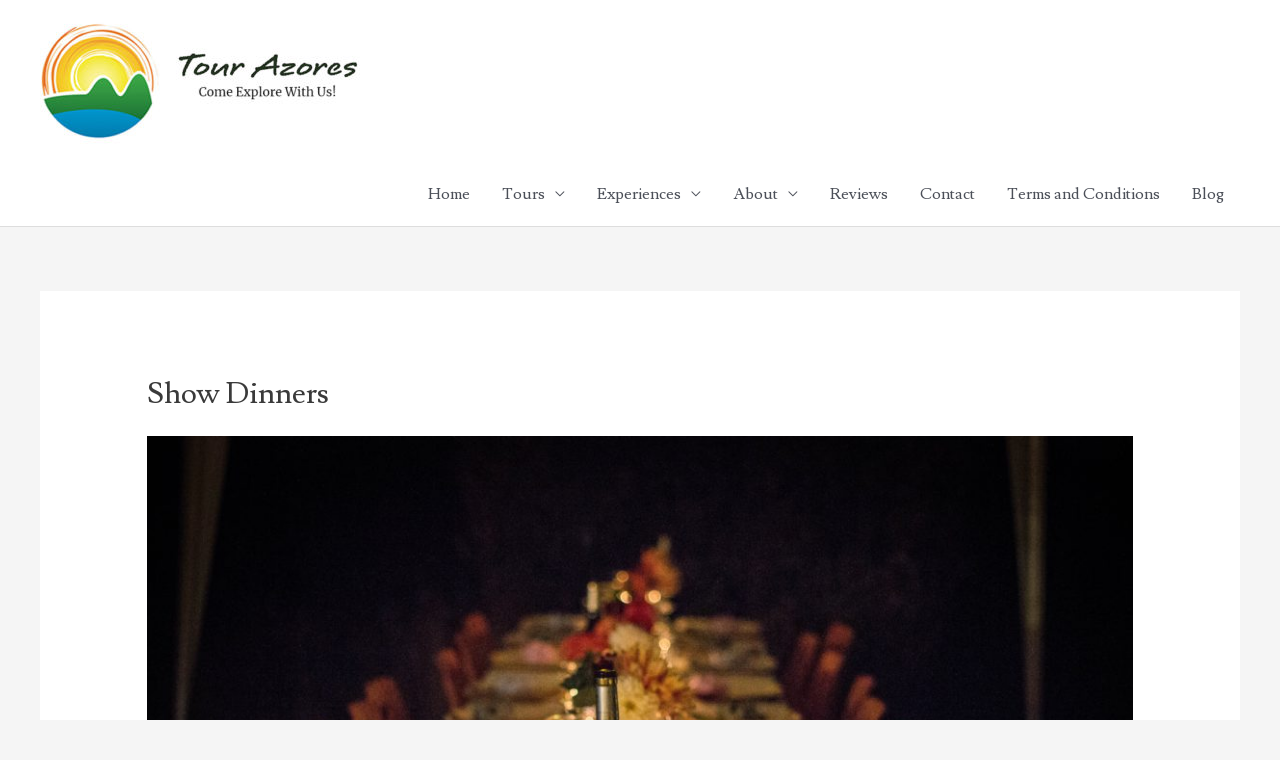

--- FILE ---
content_type: text/css
request_url: https://tourazores.com/wp-content/themes/tour-azores/style.css?ver=1.0.4
body_size: 1078
content:
/**
 * Theme Name: Tour Azores
 * Author: Slocum Studio
 * Author URI: http://slocumstudio.com
 * Description: Tour Azores child theme.
 * Version: 1.0.3
 * License: GNU General Public License v2 or later
 * License URI: http://www.gnu.org/licenses/gpl-2.0.html
 * Text Domain: tour-azores
 * Template: astra
 */

/**
 * Business Profile
 */
.bp-weekday .bp-times {
	width: 50%;
}

/**
 * WP Travel
 */
.resp-tabs-container .add-to-cart-btn.slick-list {
	color: transparent;
}

ul.availabily-list li > form > div {
	padding-right: 5px;
}

/* Note: As of 12/04/19, WP Travel spells "availability" incorrectly */
ul.availabily-list li>form,
ul.availabily-list li > form > div.date-wrapper {
	display: -moz-box;
	display: -ms-flexbox;
	display: -webkit-flex;
	display: flex;
	-moz-flex-flow: wrap;
	-ms-flex-flow: wrap;
	-webkit-flex-flow: wrap;
	flex-flow: wrap;
	-moz-justify-content: center;
	-ms-justify-content: center;
	-webkit-justify-content: center;
	justify-content: center;
	-moz-flex-direction: row;
	-ms-flex-direction: row;
	-webkit-flex-direction: row;
	flex-direction: row;

	-webkit-box-sizing: border-box;
	box-sizing: border-box;
}

ul.availabily-list li > form > div.date-wrapper div {
	padding-right: 5px;
}

ul.availabily-list li.availabily-heading > div.pricing-name,
ul.availabily-list li > form > div.pricing-name {
	padding-right: 15px;
}

ul.availabily-list li > form > div.group-size {
	width: calc(1.75 * 14.2857%); /* Note: 14.2857% comes from a WP Travel default */
}

ul.availabily-list li > form > div.action {
	margin-left: auto;
}

ul.availabily-list li>form>div.wp-travel-booking-row input {
	height: auto;
}

.wp-travel.trip-headline-wrapper .wp-travel-feature-slide-content.featured-detail-section.right-plot {
	margin-bottom: 25px;
}

.wp-travel.trip-headline-wrapper .right-plot-inner-wrap {
	padding-bottom: 0;
}

.single-itineraries .featured-detail-section .wp-travel-add-to-wishlists {
	display: none;
}

.wp-travel-add-to-wishlists~header.entry-header,
.single-itineraries .featured-detail-section .wp-travel-add-to-wishlists~.entry-header {
	margin-bottom: 0;
	padding-left: 0;
}

.wp-travel-add-to-wishlists~header.entry-header h1,
.single-itineraries .featured-detail-section .wp-travel-add-to-wishlists~.entry-header h1 {
	margin-bottom: 0.25rem;
}

.wp-travel.trip-headline-wrapper .wp-detail-review-wrap .wp-travel-trip-detail {
	margin-bottom: 0;
}

.tour-azores-wp-travel-itinerary-image-wrap {
	margin: 1em 0;
}

.wp-travel-advanced-gallery-items-list.wp-travel-advanced-gallery-items-list-grid .wptag__thumbnail img {
	width: auto;
	max-width: 100%;
	height: auto;
}

.wp-travel-tab-wrapper .itenary .timeline-contents .tc-content.left img,
.wp-travel-tab-wrapper .itenary .timeline-contents .tc-content.right img{
	float: none;
}

.wp-travel-tab-wrapper #booking,
ul.availabily-list li > form > div span,
ul.availabily-list li > form >div span.availabily-heading-label,
ul.availabily-list .availabily-content .btn,
ul.availabily-list .availabily-heading,
.paxpicker.is-active .participants-summary-container {
	font-size: 16px;
}

.paxpicker.is-active .separator {
	display: none;
}

.paxpicker .category {
	margin: auto;
	padding: 10px;

	-moz-flex-flow: wrap;
	-ms-flex-flow: wrap;
	-webkit-flex-flow: wrap;
	flex-flow: wrap;
	-moz-flex-direction: column;
	-ms-flex-direction: column;
	-webkit-flex-direction: column;
	flex-direction: column;
}

.paxpicker .category.available-seats {
	-moz-flex-direction: row;
	-ms-flex-direction: row;
	-webkit-flex-direction: row;
	flex-direction: row;
}

.paxpicker .category .picker-info {
	line-height: 1em;
}

.pax-select-container {
	margin: 0.5em auto;
}

.ws-theme-cart-page .actions .book-now-btn {
	line-height: 1.85714285714286; /* Note: Astra theme default */
	padding: 12px 30px;
}

.wp-travel-booking input[type="checkbox"]:focus {
	background-color: inherit;
}

.checkout-page-wrap .wp-travel-form-field.wp-travel-text-info label:not(.radio-checkbox-label)[for="wp-travel-option-checkout-trip-info"],
.checkout-page-wrap .wp-travel-form-field.wp-travel-text-info .wp-travel-text-info {
	width: 100%;
}



/**
 * WP Travel Slick Slider
 */

/* Note: As of 11/20/19, the WP Travel plugin is missing this asset. */
.wp-travel-tab-wrapper .slick-loading .slick-list {
	background: url( 'assets/images/slick/ajax-loader.gif' ) center center no-repeat #fff;
}


/**
 * WP Travel Magnific Popup
 */

/* Note: As of 12/16/19, the WP Travel plugin sets the Magnific Popup position to "fixed" which breaks scrolling when there is overflowed content within the popup. */
.mfp-container {
	position: absolute !important;
}


/**
 * Responsive Structure
 */
@media only screen and (max-width: 960px) {
	/**
	 * WP Travel
	 */
	ul.availabily-list li>form>div.group-size {
		width: calc(2 * 14.2857%); /* Note: 14.2857% comes from a WP Travel default */
	}
}

@media only screen and (max-width: 767px) {
	/**
	 * WP Travel
	 */
	ul.availabily-list li {
		font-size: 16px;
	}

	ul.availabily-list li > form > div {
		padding-left: 0 !important;
	}

	ul.availabily-list li > form > div span.availabily-heading-label {
		position: relative;
	}
}

--- FILE ---
content_type: text/css
request_url: https://tourazores.com/wp-content/plugins/wp-travel/app/build/frontend-booking-widget.css?ver=3dc8390b9449dd3875f8
body_size: 10254
content:
.react-datepicker__year-read-view--down-arrow,.react-datepicker__month-read-view--down-arrow,.react-datepicker__month-year-read-view--down-arrow,.react-datepicker__navigation-icon::before{border-color:#ccc;border-style:solid;border-width:3px 3px 0 0;content:"";display:block;height:9px;position:absolute;top:6px;width:9px}.react-datepicker-popper[data-placement^=top] .react-datepicker__triangle,.react-datepicker-popper[data-placement^=bottom] .react-datepicker__triangle{margin-left:-4px;position:absolute;width:0}.react-datepicker-popper[data-placement^=top] .react-datepicker__triangle::before,.react-datepicker-popper[data-placement^=bottom] .react-datepicker__triangle::before,.react-datepicker-popper[data-placement^=top] .react-datepicker__triangle::after,.react-datepicker-popper[data-placement^=bottom] .react-datepicker__triangle::after{box-sizing:content-box;position:absolute;border:8px solid rgba(0,0,0,0);height:0;width:1px;content:"";z-index:-1;border-width:8px;left:-8px}.react-datepicker-popper[data-placement^=top] .react-datepicker__triangle::before,.react-datepicker-popper[data-placement^=bottom] .react-datepicker__triangle::before{border-bottom-color:#aeaeae}.react-datepicker-popper[data-placement^=bottom] .react-datepicker__triangle{top:0;margin-top:-8px}.react-datepicker-popper[data-placement^=bottom] .react-datepicker__triangle::before,.react-datepicker-popper[data-placement^=bottom] .react-datepicker__triangle::after{border-top:none;border-bottom-color:#f0f0f0}.react-datepicker-popper[data-placement^=bottom] .react-datepicker__triangle::after{top:0}.react-datepicker-popper[data-placement^=bottom] .react-datepicker__triangle::before{top:-1px;border-bottom-color:#aeaeae}.react-datepicker-popper[data-placement^=top] .react-datepicker__triangle{bottom:0;margin-bottom:-8px}.react-datepicker-popper[data-placement^=top] .react-datepicker__triangle::before,.react-datepicker-popper[data-placement^=top] .react-datepicker__triangle::after{border-bottom:none;border-top-color:#fff}.react-datepicker-popper[data-placement^=top] .react-datepicker__triangle::after{bottom:0}.react-datepicker-popper[data-placement^=top] .react-datepicker__triangle::before{bottom:-1px;border-top-color:#aeaeae}.react-datepicker-wrapper{display:inline-block;padding:0;border:0}.react-datepicker{font-family:"Helvetica Neue",helvetica,arial,sans-serif;font-size:.8rem;background-color:#fff;color:#000;border:1px solid #aeaeae;border-radius:.3rem;display:inline-block;position:relative}.react-datepicker--time-only .react-datepicker__triangle{left:35px}.react-datepicker--time-only .react-datepicker__time-container{border-left:0}.react-datepicker--time-only .react-datepicker__time,.react-datepicker--time-only .react-datepicker__time-box{border-bottom-left-radius:.3rem;border-bottom-right-radius:.3rem}.react-datepicker__triangle{position:absolute;left:50px}.react-datepicker-popper{z-index:1}.react-datepicker-popper[data-placement^=bottom]{padding-top:10px}.react-datepicker-popper[data-placement=bottom-end] .react-datepicker__triangle,.react-datepicker-popper[data-placement=top-end] .react-datepicker__triangle{left:auto;right:50px}.react-datepicker-popper[data-placement^=top]{padding-bottom:10px}.react-datepicker-popper[data-placement^=right]{padding-left:8px}.react-datepicker-popper[data-placement^=right] .react-datepicker__triangle{left:auto;right:42px}.react-datepicker-popper[data-placement^=left]{padding-right:8px}.react-datepicker-popper[data-placement^=left] .react-datepicker__triangle{left:42px;right:auto}.react-datepicker__header{text-align:center;background-color:#f0f0f0;border-bottom:1px solid #aeaeae;border-top-left-radius:.3rem;padding:8px 0;position:relative}.react-datepicker__header--time{padding-bottom:8px;padding-left:5px;padding-right:5px}.react-datepicker__header--time:not(.react-datepicker__header--time--only){border-top-left-radius:0}.react-datepicker__header:not(.react-datepicker__header--has-time-select){border-top-right-radius:.3rem}.react-datepicker__year-dropdown-container--select,.react-datepicker__month-dropdown-container--select,.react-datepicker__month-year-dropdown-container--select,.react-datepicker__year-dropdown-container--scroll,.react-datepicker__month-dropdown-container--scroll,.react-datepicker__month-year-dropdown-container--scroll{display:inline-block;margin:0 15px}.react-datepicker__current-month,.react-datepicker-time__header,.react-datepicker-year-header{margin-top:0;color:#000;font-weight:bold;font-size:.944rem}.react-datepicker-time__header{text-overflow:ellipsis;white-space:nowrap;overflow:hidden}.react-datepicker__navigation{align-items:center;background:none;display:flex;justify-content:center;text-align:center;cursor:pointer;position:absolute;top:2px;padding:0;border:none;z-index:1;height:32px;width:32px;text-indent:-999em;overflow:hidden}.react-datepicker__navigation--previous{left:2px}.react-datepicker__navigation--next{right:2px}.react-datepicker__navigation--next--with-time:not(.react-datepicker__navigation--next--with-today-button){right:85px}.react-datepicker__navigation--years{position:relative;top:0;display:block;margin-left:auto;margin-right:auto}.react-datepicker__navigation--years-previous{top:4px}.react-datepicker__navigation--years-upcoming{top:-4px}.react-datepicker__navigation:hover *::before{border-color:#a6a6a6}.react-datepicker__navigation-icon{position:relative;top:-1px;font-size:20px;width:0}.react-datepicker__navigation-icon--next{left:-2px}.react-datepicker__navigation-icon--next::before{transform:rotate(45deg);left:-7px}.react-datepicker__navigation-icon--previous{right:-2px}.react-datepicker__navigation-icon--previous::before{transform:rotate(225deg);right:-7px}.react-datepicker__month-container{float:left}.react-datepicker__year{margin:.4rem;text-align:center}.react-datepicker__year-wrapper{display:flex;flex-wrap:wrap;max-width:180px}.react-datepicker__year .react-datepicker__year-text{display:inline-block;width:4rem;margin:2px}.react-datepicker__month{margin:.4rem;text-align:center}.react-datepicker__month .react-datepicker__month-text,.react-datepicker__month .react-datepicker__quarter-text{display:inline-block;width:4rem;margin:2px}.react-datepicker__input-time-container{clear:both;width:100%;float:left;margin:5px 0 10px 15px;text-align:left}.react-datepicker__input-time-container .react-datepicker-time__caption{display:inline-block}.react-datepicker__input-time-container .react-datepicker-time__input-container{display:inline-block}.react-datepicker__input-time-container .react-datepicker-time__input-container .react-datepicker-time__input{display:inline-block;margin-left:10px}.react-datepicker__input-time-container .react-datepicker-time__input-container .react-datepicker-time__input input{width:auto}.react-datepicker__input-time-container .react-datepicker-time__input-container .react-datepicker-time__input input[type=time]::-webkit-inner-spin-button,.react-datepicker__input-time-container .react-datepicker-time__input-container .react-datepicker-time__input input[type=time]::-webkit-outer-spin-button{-webkit-appearance:none;margin:0}.react-datepicker__input-time-container .react-datepicker-time__input-container .react-datepicker-time__input input[type=time]{-moz-appearance:textfield}.react-datepicker__input-time-container .react-datepicker-time__input-container .react-datepicker-time__delimiter{margin-left:5px;display:inline-block}.react-datepicker__time-container{float:right;border-left:1px solid #aeaeae;width:85px}.react-datepicker__time-container--with-today-button{display:inline;border:1px solid #aeaeae;border-radius:.3rem;position:absolute;right:-87px;top:0}.react-datepicker__time-container .react-datepicker__time{position:relative;background:#fff;border-bottom-right-radius:.3rem}.react-datepicker__time-container .react-datepicker__time .react-datepicker__time-box{width:85px;overflow-x:hidden;margin:0 auto;text-align:center;border-bottom-right-radius:.3rem}.react-datepicker__time-container .react-datepicker__time .react-datepicker__time-box ul.react-datepicker__time-list{list-style:none;margin:0;height:calc(195px + .85rem);overflow-y:scroll;padding-right:0;padding-left:0;width:100%;box-sizing:content-box}.react-datepicker__time-container .react-datepicker__time .react-datepicker__time-box ul.react-datepicker__time-list li.react-datepicker__time-list-item{height:30px;padding:5px 10px;white-space:nowrap}.react-datepicker__time-container .react-datepicker__time .react-datepicker__time-box ul.react-datepicker__time-list li.react-datepicker__time-list-item:hover{cursor:pointer;background-color:#f0f0f0}.react-datepicker__time-container .react-datepicker__time .react-datepicker__time-box ul.react-datepicker__time-list li.react-datepicker__time-list-item--selected{background-color:#216ba5;color:#fff;font-weight:bold}.react-datepicker__time-container .react-datepicker__time .react-datepicker__time-box ul.react-datepicker__time-list li.react-datepicker__time-list-item--selected:hover{background-color:#216ba5}.react-datepicker__time-container .react-datepicker__time .react-datepicker__time-box ul.react-datepicker__time-list li.react-datepicker__time-list-item--disabled{color:#ccc}.react-datepicker__time-container .react-datepicker__time .react-datepicker__time-box ul.react-datepicker__time-list li.react-datepicker__time-list-item--disabled:hover{cursor:default;background-color:rgba(0,0,0,0)}.react-datepicker__week-number{color:#ccc;display:inline-block;width:1.7rem;line-height:1.7rem;text-align:center;margin:.166rem}.react-datepicker__week-number.react-datepicker__week-number--clickable{cursor:pointer}.react-datepicker__week-number.react-datepicker__week-number--clickable:not(.react-datepicker__week-number--selected,.react-datepicker__week-number--keyboard-selected):hover{border-radius:.3rem;background-color:#f0f0f0}.react-datepicker__week-number--selected{border-radius:.3rem;background-color:#216ba5;color:#fff}.react-datepicker__week-number--selected:hover{background-color:#1d5d90}.react-datepicker__week-number--keyboard-selected{border-radius:.3rem;background-color:#2a87d0;color:#fff}.react-datepicker__week-number--keyboard-selected:hover{background-color:#1d5d90}.react-datepicker__day-names{white-space:nowrap;margin-bottom:-8px}.react-datepicker__week{white-space:nowrap}.react-datepicker__day-name,.react-datepicker__day,.react-datepicker__time-name{color:#000;display:inline-block;width:1.7rem;line-height:1.7rem;text-align:center;margin:.166rem}.react-datepicker__day,.react-datepicker__month-text,.react-datepicker__quarter-text,.react-datepicker__year-text{cursor:pointer}.react-datepicker__day:hover,.react-datepicker__month-text:hover,.react-datepicker__quarter-text:hover,.react-datepicker__year-text:hover{border-radius:.3rem;background-color:#f0f0f0}.react-datepicker__day--today,.react-datepicker__month-text--today,.react-datepicker__quarter-text--today,.react-datepicker__year-text--today{font-weight:bold}.react-datepicker__day--highlighted,.react-datepicker__month-text--highlighted,.react-datepicker__quarter-text--highlighted,.react-datepicker__year-text--highlighted{border-radius:.3rem;background-color:#3dcc4a;color:#fff}.react-datepicker__day--highlighted:hover,.react-datepicker__month-text--highlighted:hover,.react-datepicker__quarter-text--highlighted:hover,.react-datepicker__year-text--highlighted:hover{background-color:#32be3f}.react-datepicker__day--highlighted-custom-1,.react-datepicker__month-text--highlighted-custom-1,.react-datepicker__quarter-text--highlighted-custom-1,.react-datepicker__year-text--highlighted-custom-1{color:#f0f}.react-datepicker__day--highlighted-custom-2,.react-datepicker__month-text--highlighted-custom-2,.react-datepicker__quarter-text--highlighted-custom-2,.react-datepicker__year-text--highlighted-custom-2{color:green}.react-datepicker__day--holidays,.react-datepicker__month-text--holidays,.react-datepicker__quarter-text--holidays,.react-datepicker__year-text--holidays{position:relative;border-radius:.3rem;background-color:#ff6803;color:#fff}.react-datepicker__day--holidays .holiday-overlay,.react-datepicker__month-text--holidays .holiday-overlay,.react-datepicker__quarter-text--holidays .holiday-overlay,.react-datepicker__year-text--holidays .holiday-overlay{position:absolute;bottom:100%;left:50%;transform:translateX(-50%);background-color:#333;color:#fff;padding:4px;border-radius:4px;white-space:nowrap;visibility:hidden;opacity:0;transition:visibility 0s,opacity .3s ease-in-out}.react-datepicker__day--holidays:hover,.react-datepicker__month-text--holidays:hover,.react-datepicker__quarter-text--holidays:hover,.react-datepicker__year-text--holidays:hover{background-color:#cf5300}.react-datepicker__day--holidays:hover .holiday-overlay,.react-datepicker__month-text--holidays:hover .holiday-overlay,.react-datepicker__quarter-text--holidays:hover .holiday-overlay,.react-datepicker__year-text--holidays:hover .holiday-overlay{visibility:visible;opacity:1}.react-datepicker__day--selected,.react-datepicker__day--in-selecting-range,.react-datepicker__day--in-range,.react-datepicker__month-text--selected,.react-datepicker__month-text--in-selecting-range,.react-datepicker__month-text--in-range,.react-datepicker__quarter-text--selected,.react-datepicker__quarter-text--in-selecting-range,.react-datepicker__quarter-text--in-range,.react-datepicker__year-text--selected,.react-datepicker__year-text--in-selecting-range,.react-datepicker__year-text--in-range{border-radius:.3rem;background-color:#216ba5;color:#fff}.react-datepicker__day--selected:hover,.react-datepicker__day--in-selecting-range:hover,.react-datepicker__day--in-range:hover,.react-datepicker__month-text--selected:hover,.react-datepicker__month-text--in-selecting-range:hover,.react-datepicker__month-text--in-range:hover,.react-datepicker__quarter-text--selected:hover,.react-datepicker__quarter-text--in-selecting-range:hover,.react-datepicker__quarter-text--in-range:hover,.react-datepicker__year-text--selected:hover,.react-datepicker__year-text--in-selecting-range:hover,.react-datepicker__year-text--in-range:hover{background-color:#1d5d90}.react-datepicker__day--keyboard-selected,.react-datepicker__month-text--keyboard-selected,.react-datepicker__quarter-text--keyboard-selected,.react-datepicker__year-text--keyboard-selected{border-radius:.3rem;background-color:#bad9f1;color:#000}.react-datepicker__day--keyboard-selected:hover,.react-datepicker__month-text--keyboard-selected:hover,.react-datepicker__quarter-text--keyboard-selected:hover,.react-datepicker__year-text--keyboard-selected:hover{background-color:#1d5d90}.react-datepicker__day--in-selecting-range:not(.react-datepicker__day--in-range,.react-datepicker__month-text--in-range,.react-datepicker__quarter-text--in-range,.react-datepicker__year-text--in-range),.react-datepicker__month-text--in-selecting-range:not(.react-datepicker__day--in-range,.react-datepicker__month-text--in-range,.react-datepicker__quarter-text--in-range,.react-datepicker__year-text--in-range),.react-datepicker__quarter-text--in-selecting-range:not(.react-datepicker__day--in-range,.react-datepicker__month-text--in-range,.react-datepicker__quarter-text--in-range,.react-datepicker__year-text--in-range),.react-datepicker__year-text--in-selecting-range:not(.react-datepicker__day--in-range,.react-datepicker__month-text--in-range,.react-datepicker__quarter-text--in-range,.react-datepicker__year-text--in-range){background-color:rgba(33,107,165,.5)}.react-datepicker__month--selecting-range .react-datepicker__day--in-range:not(.react-datepicker__day--in-selecting-range,.react-datepicker__month-text--in-selecting-range,.react-datepicker__quarter-text--in-selecting-range,.react-datepicker__year-text--in-selecting-range),.react-datepicker__year--selecting-range .react-datepicker__day--in-range:not(.react-datepicker__day--in-selecting-range,.react-datepicker__month-text--in-selecting-range,.react-datepicker__quarter-text--in-selecting-range,.react-datepicker__year-text--in-selecting-range),.react-datepicker__month--selecting-range .react-datepicker__month-text--in-range:not(.react-datepicker__day--in-selecting-range,.react-datepicker__month-text--in-selecting-range,.react-datepicker__quarter-text--in-selecting-range,.react-datepicker__year-text--in-selecting-range),.react-datepicker__year--selecting-range .react-datepicker__month-text--in-range:not(.react-datepicker__day--in-selecting-range,.react-datepicker__month-text--in-selecting-range,.react-datepicker__quarter-text--in-selecting-range,.react-datepicker__year-text--in-selecting-range),.react-datepicker__month--selecting-range .react-datepicker__quarter-text--in-range:not(.react-datepicker__day--in-selecting-range,.react-datepicker__month-text--in-selecting-range,.react-datepicker__quarter-text--in-selecting-range,.react-datepicker__year-text--in-selecting-range),.react-datepicker__year--selecting-range .react-datepicker__quarter-text--in-range:not(.react-datepicker__day--in-selecting-range,.react-datepicker__month-text--in-selecting-range,.react-datepicker__quarter-text--in-selecting-range,.react-datepicker__year-text--in-selecting-range),.react-datepicker__month--selecting-range .react-datepicker__year-text--in-range:not(.react-datepicker__day--in-selecting-range,.react-datepicker__month-text--in-selecting-range,.react-datepicker__quarter-text--in-selecting-range,.react-datepicker__year-text--in-selecting-range),.react-datepicker__year--selecting-range .react-datepicker__year-text--in-range:not(.react-datepicker__day--in-selecting-range,.react-datepicker__month-text--in-selecting-range,.react-datepicker__quarter-text--in-selecting-range,.react-datepicker__year-text--in-selecting-range){background-color:#f0f0f0;color:#000}.react-datepicker__day--disabled,.react-datepicker__month-text--disabled,.react-datepicker__quarter-text--disabled,.react-datepicker__year-text--disabled{cursor:default;color:#ccc}.react-datepicker__day--disabled:hover,.react-datepicker__month-text--disabled:hover,.react-datepicker__quarter-text--disabled:hover,.react-datepicker__year-text--disabled:hover{background-color:rgba(0,0,0,0)}.react-datepicker__input-container{position:relative;display:inline-block;width:100%}.react-datepicker__input-container .react-datepicker__calendar-icon{position:absolute;padding:.5rem;box-sizing:content-box}.react-datepicker__view-calendar-icon input{padding:6px 10px 5px 25px}.react-datepicker__year-read-view,.react-datepicker__month-read-view,.react-datepicker__month-year-read-view{border:1px solid rgba(0,0,0,0);border-radius:.3rem;position:relative}.react-datepicker__year-read-view:hover,.react-datepicker__month-read-view:hover,.react-datepicker__month-year-read-view:hover{cursor:pointer}.react-datepicker__year-read-view:hover .react-datepicker__year-read-view--down-arrow,.react-datepicker__year-read-view:hover .react-datepicker__month-read-view--down-arrow,.react-datepicker__month-read-view:hover .react-datepicker__year-read-view--down-arrow,.react-datepicker__month-read-view:hover .react-datepicker__month-read-view--down-arrow,.react-datepicker__month-year-read-view:hover .react-datepicker__year-read-view--down-arrow,.react-datepicker__month-year-read-view:hover .react-datepicker__month-read-view--down-arrow{border-top-color:#b3b3b3}.react-datepicker__year-read-view--down-arrow,.react-datepicker__month-read-view--down-arrow,.react-datepicker__month-year-read-view--down-arrow{transform:rotate(135deg);right:-16px;top:0}.react-datepicker__year-dropdown,.react-datepicker__month-dropdown,.react-datepicker__month-year-dropdown{background-color:#f0f0f0;position:absolute;width:50%;left:25%;top:30px;z-index:1;text-align:center;border-radius:.3rem;border:1px solid #aeaeae}.react-datepicker__year-dropdown:hover,.react-datepicker__month-dropdown:hover,.react-datepicker__month-year-dropdown:hover{cursor:pointer}.react-datepicker__year-dropdown--scrollable,.react-datepicker__month-dropdown--scrollable,.react-datepicker__month-year-dropdown--scrollable{height:150px;overflow-y:scroll}.react-datepicker__year-option,.react-datepicker__month-option,.react-datepicker__month-year-option{line-height:20px;width:100%;display:block;margin-left:auto;margin-right:auto}.react-datepicker__year-option:first-of-type,.react-datepicker__month-option:first-of-type,.react-datepicker__month-year-option:first-of-type{border-top-left-radius:.3rem;border-top-right-radius:.3rem}.react-datepicker__year-option:last-of-type,.react-datepicker__month-option:last-of-type,.react-datepicker__month-year-option:last-of-type{-webkit-user-select:none;-moz-user-select:none;user-select:none;border-bottom-left-radius:.3rem;border-bottom-right-radius:.3rem}.react-datepicker__year-option:hover,.react-datepicker__month-option:hover,.react-datepicker__month-year-option:hover{background-color:#ccc}.react-datepicker__year-option:hover .react-datepicker__navigation--years-upcoming,.react-datepicker__month-option:hover .react-datepicker__navigation--years-upcoming,.react-datepicker__month-year-option:hover .react-datepicker__navigation--years-upcoming{border-bottom-color:#b3b3b3}.react-datepicker__year-option:hover .react-datepicker__navigation--years-previous,.react-datepicker__month-option:hover .react-datepicker__navigation--years-previous,.react-datepicker__month-year-option:hover .react-datepicker__navigation--years-previous{border-top-color:#b3b3b3}.react-datepicker__year-option--selected,.react-datepicker__month-option--selected,.react-datepicker__month-year-option--selected{position:absolute;left:15px}.react-datepicker__close-icon{cursor:pointer;background-color:rgba(0,0,0,0);border:0;outline:0;padding:0 6px 0 0;position:absolute;top:0;right:0;height:100%;display:table-cell;vertical-align:middle}.react-datepicker__close-icon::after{cursor:pointer;background-color:#216ba5;color:#fff;border-radius:50%;height:16px;width:16px;padding:2px;font-size:12px;line-height:1;text-align:center;display:table-cell;vertical-align:middle;content:"×"}.react-datepicker__close-icon--disabled{cursor:default}.react-datepicker__close-icon--disabled::after{cursor:default;background-color:#ccc}.react-datepicker__today-button{background:#f0f0f0;border-top:1px solid #aeaeae;cursor:pointer;text-align:center;font-weight:bold;padding:5px 0;clear:left}.react-datepicker__portal{position:fixed;width:100vw;height:100vh;background-color:rgba(0,0,0,.8);left:0;top:0;justify-content:center;align-items:center;display:flex;z-index:2147483647}.react-datepicker__portal .react-datepicker__day-name,.react-datepicker__portal .react-datepicker__day,.react-datepicker__portal .react-datepicker__time-name{width:3rem;line-height:3rem}@media(max-width: 400px),(max-height: 550px){.react-datepicker__portal .react-datepicker__day-name,.react-datepicker__portal .react-datepicker__day,.react-datepicker__portal .react-datepicker__time-name{width:2rem;line-height:2rem}}.react-datepicker__portal .react-datepicker__current-month,.react-datepicker__portal .react-datepicker-time__header{font-size:1.44rem}.react-datepicker__children-container{width:13.8rem;margin:.4rem;padding-right:.2rem;padding-left:.2rem;height:auto}.react-datepicker__aria-live{position:absolute;-webkit-clip-path:circle(0);clip-path:circle(0);border:0;height:1px;margin:-1px;overflow:hidden;padding:0;width:1px;white-space:nowrap}.react-datepicker__calendar-icon{width:1em;height:1em;vertical-align:-0.125em}.wp-travel-checkout-one-page{width:90%}#wp-travel-one-page-checkout-enables{display:inline-block}#wp-travel-one-page-checkout-enables .components-button{box-shadow:none;margin-right:15px}.wptravel-single-page-calender-booking ul.wp-travel-booking__trip-option-list button{border:none;width:auto;height:40px;border-radius:5px;padding:.5em 1em;font-weight:500;cursor:pointer;transition:all .1s ease;position:relative;outline:none;display:flex;justify-content:center;align-items:center;margin:0}.wptravel-single-page-calender-booking ul.wp-travel-booking__trip-option-list button:hover{text-decoration:none;transform:scale(1.06);transition:width 2s}.wptravel-single-page-calender-booking .wp-travel-booking__datepicker-wrapper .react-datepicker__tab-loop{margin-right:20px}.wptravel-single-page-calender-booking .wp-travel-booking__datepicker-wrapper .react-datepicker-popper .react-datepicker__triangle{transform:translate(-5px, 180px) rotate(270deg) !important}@media screen and (max-width: 575px){.wptravel-single-page-calender-booking .wp-travel-booking__datepicker-wrapper .react-datepicker-popper .react-datepicker__triangle{transform:translate(82px, 0px) !important}}.wptravel-single-page-calender-booking .wp-travel-booking__datepicker-wrapper .react-datepicker-popper .react-datepicker .react-datepicker__navigation{width:20px;height:20px}.wptravel-single-page-calender-booking .wp-travel-booking__datepicker-wrapper .react-datepicker-popper .react-datepicker button{border:none}.wptravel-single-page-calender-booking .wp-travel-booking__datepicker-wrapper button{height:40px;cursor:pointer;outline:none}.wptravel-single-page-calender-booking .wp-travel-booking__pricing-wrapper .wp-travel-booking__pricing-name{transition:all .3s cubic-bezier(0.25, 0.8, 0.25, 1);padding:0px;border-radius:5px;border:none;margin-bottom:0}.wptravel-single-page-calender-booking .wp-travel-booking__pricing-wrapper .wp-travel-booking__pricing-name h4{font-size:16px;font-weight:bold;margin-bottom:14px;margin-bottom:1em}.wptravel-single-page-calender-booking .wp-travel-booking__pricing-wrapper.wptravel-pax-selector{transition:all .3s cubic-bezier(0.25, 0.8, 0.25, 1);padding:10px;border-radius:5px;border:none;margin-bottom:0}.wptravel-single-page-calender-booking .wp-travel-booking__pricing-wrapper.wptravel-pax-selector .wp-travel-booking__pax-selector-wrapper h4{font-size:16px;font-weight:bold;margin-bottom:14px}.wptravel-single-page-calender-booking .wp-travel-booking__pricing-wrapper.wptravel-pax-selector .wp-travel-booking__pax-selector-wrapper .pricing-area input.wp-trave-pax-selected-frontend-second{border:none}.wptravel-single-page-calender-booking .wp-travel-booking__pricing-wrapper.wptravel-pax-selector .wp-travel-booking__trip-extras-wrapper{padding:30px}.wptravel-single-page-calender-booking .wp-travel-booking__pricing-wrapper.wptravel-pax-selector .wp-travel-booking__trip-extras-wrapper h4{font-size:16px;font-weight:bold;margin-bottom:14px}.wptravel-single-page-calender-booking .wp-travel-booking__pricing-wrapper.wptravel-pax-selector .wp-travel-booking__trip-extras-wrapper .pricing-area span{border:none}.wptravel-single-page-calender-booking .wp-travel-booking__pricing-wrapper.wptravel-pax-selector .wp-travel-booking__trip-extras-wrapper .pricing-area button:hover{transform:scale(1.06);transition:width 2s}.wptravel-single-page-calender-booking .wptravel-recurring-dates table td button.prev{float:left}.wptravel-single-page-calender-booking .wptravel-recurring-dates table td button.show-more,.wptravel-single-page-calender-booking .wptravel-recurring-dates table td button.next{float:right;margin-right:10px}.ReactModalPortal .ReactModal__Overlay{z-index:9999}.ReactModal__Body--open .ReactModalPortal{position:fixed;top:0px;left:0;right:0;bottom:0;background-color:rgba(0,0,0,.5);z-index:999;display:none;justify-content:center;align-items:center}.wptravel-layout-v2.ReactModal__Body--open .react-datepicker-popper:not(.wptravel-traveller-info-container .react-datepicker-popper){position:relative !important;transform:unset !important}.wptravel-layout-v2.ReactModal__Body--open .new-bottom-booking-container,.wptravel-layout-v2.ReactModal__Body--open .wptrave-singlepage-initial-nextbtn,.wptravel-layout-v2.ReactModal__Body--open .wptravel-onepage-navigation-btn,.wptravel-layout-v2.ReactModal__Body--open .wptravel-onepage-navigation-btn{position:sticky;bottom:0px}.wptravel-layout-v2.ReactModal__Body--open .ReactModal__Content{max-height:85vh;max-width:1150px;position:relative !important;inset:40px;border:1px solid #ccc;border-radius:5px;outline:none;top:50% !important;left:0% !important;margin:0 auto;background-color:#fff;padding:20px 20px 0px 20px;transform:translate(0, -50%);overflow-x:hidden;overflow-y:auto}@media screen and (max-width: 768px){.wptravel-layout-v2.ReactModal__Body--open .ReactModal__Content{max-height:100vh}}.wptravel-layout-v2.ReactModal__Body--open .ReactModal__Content h2{font-size:20px;font-weight:bold;margin:0;padding:20px 0px;display:flex;align-items:center}.wptravel-layout-v2.ReactModal__Body--open .ReactModal__Content .wptravel-recurring-table{display:table;width:100%;border-spacing:0px;border-collapse:collapse}.wptravel-layout-v2.ReactModal__Body--open .ReactModal__Content .wptravel-recurring-table .thead-table th{padding:10px 20px;border-bottom:solid 1px rgba(0,0,0,0.0509803922);box-shadow:0px 0px 1px #b1aaaa}.wptravel-layout-v2.ReactModal__Body--open .ReactModal__Content .wptravel-recurring-table .thead-table tr{box-shadow:0px 0px 5px #d1d1d1}.wptravel-layout-v2.ReactModal__Body--open .ReactModal__Content .wptravel-recurring-table .thead-table tr .tablehead-booking-pricings,.wptravel-layout-v2.ReactModal__Body--open .ReactModal__Content .wptravel-recurring-table .thead-table tr .tablehead-booking-person{text-align:left}.wptravel-layout-v2.ReactModal__Body--open .ReactModal__Content .wptravel-recurring-table .thead-table tr .tablehead-booking-dates{text-align:center}.wptravel-layout-v2.ReactModal__Body--open .ReactModal__Content .wptravel-recurring-table .tbody-table{border-bottom:solid 1px rgba(0,0,0,0.0509803922);box-shadow:0px 0px 2px #b1aaaa}.wptravel-layout-v2.ReactModal__Body--open .ReactModal__Content .wptravel-recurring-table .tbody-table .person-box .components-disabled{opacity:.5}.wptravel-layout-v2.ReactModal__Body--open .ReactModal__Content .wptravel-recurring-table .tbody-table span.end-date{display:block}.wptravel-layout-v2.ReactModal__Body--open .ReactModal__Content .wptravel-recurring-table .tbody-table td{padding:10px 20px;border-right:2px solid rgba(0,0,0,0.0784313725)}.wptravel-layout-v2.ReactModal__Body--open .ReactModal__Content .wptravel-recurring-table .tbody-table .tablebody-booking-pricings{text-align:left;width:200px}@media screen and (max-width: 768px){.wptravel-layout-v2.ReactModal__Body--open .ReactModal__Content .wptravel-recurring-table .tbody-table .tablebody-booking-pricings{width:100%}}.wptravel-layout-v2.ReactModal__Body--open .ReactModal__Content .wptravel-recurring-table .tbody-table .tablebody-booking-pricings span.components-checkbox-control__input-container{margin-right:.5rem}.wptravel-layout-v2.ReactModal__Body--open .ReactModal__Content .wptravel-recurring-table .tbody-table .tablebody-booking-pricings span.components-checkbox-control__input-container svg{display:none}.wptravel-layout-v2.ReactModal__Body--open .ReactModal__Content .wptravel-recurring-table .tbody-table .tablebody-booking-pricings span.components-checkbox-control__input-container input[type=checkbox].components-checkbox-control__input{transition:all .2s ease-in}.wptravel-layout-v2.ReactModal__Body--open .ReactModal__Content .wptravel-recurring-table .tbody-table .tablebody-booking-pricings span.components-checkbox-control__input-container input[type=checkbox].components-checkbox-control__input:hover{transform:scale(1.06);transition:width 2s}.wptravel-layout-v2.ReactModal__Body--open .ReactModal__Content .wptravel-recurring-table .tbody-table .tablebody-booking-pricings label.components-checkbox-control__label{font-size:18px;font-weight:600}.wptravel-layout-v2.ReactModal__Body--open .ReactModal__Content .wptravel-recurring-table .tbody-table .tablebody-booking-person{text-align:center}@media screen and (max-width: 768px){.wptravel-layout-v2.ReactModal__Body--open .ReactModal__Content .wptravel-recurring-table .tbody-table .tablebody-booking-person{width:100%}}.wptravel-layout-v2.ReactModal__Body--open .ReactModal__Content .wptravel-recurring-table .tbody-table .tablebody-booking-person .css-u2jump.components-disabled{opacity:.3}.wptravel-layout-v2.ReactModal__Body--open .ReactModal__Content .wptravel-recurring-table .tbody-table .tablebody-booking-person .wp-travel-booking__pax-selector-wrapper h4{display:none}.wptravel-layout-v2.ReactModal__Body--open .ReactModal__Content .wptravel-recurring-table .tbody-table .tablebody-booking-person .wp-travel-booking__pax-selector-wrapper .text-left .tooltip.group-discount-button{cursor:pointer;font-size:12px;display:inline-flex;align-items:center;text-decoration:underline}.wptravel-layout-v2.ReactModal__Body--open .ReactModal__Content .wptravel-recurring-table .tbody-table .tablebody-booking-person .wp-travel-booking__pax-selector-wrapper .text-left .tooltip.group-discount-button svg{height:20px;width:20px;fill:red;color:red;margin-right:.25em}.wptravel-layout-v2.ReactModal__Body--open .ReactModal__Content .wptravel-recurring-table .tbody-table .tablebody-booking-person .wp-travel-booking__pax-selector-wrapper .text-left .tooltip.group-discount-button .discount-table{display:none;position:absolute;top:100%;left:0;z-index:50;background-color:#fff;border-radius:4px;padding:.5em;width:250px;margin-top:10px;box-shadow:0 20px 30px rgba(0,0,0,.1);border:1px solid #ccc}.wptravel-layout-v2.ReactModal__Body--open .ReactModal__Content .wptravel-recurring-table .tbody-table .tablebody-booking-person .wp-travel-booking__pax-selector-wrapper .text-left .tooltip.group-discount-button .discount-table table{width:100%;border-collapse:collapse;text-align:center;display:table;margin:0}.wptravel-layout-v2.ReactModal__Body--open .ReactModal__Content .wptravel-recurring-table .tbody-table .tablebody-booking-person .wp-travel-booking__pax-selector-wrapper .text-left .tooltip.group-discount-button .discount-table table thead tr:first-child th:last-child{border-left:1px solid #eee;border-bottom:1px solid #eee;padding:.25em .5em;font-size:14px;text-align:center}.wptravel-layout-v2.ReactModal__Body--open .ReactModal__Content .wptravel-recurring-table .tbody-table .tablebody-booking-person .wp-travel-booking__pax-selector-wrapper .text-left .tooltip.group-discount-button .discount-table table thead tr:first-child th:last-child th{border-bottom:1px solid #eee;padding:.25em .5em;font-size:14px;text-align:center}.wptravel-layout-v2.ReactModal__Body--open .ReactModal__Content .wptravel-recurring-table .tbody-table .tablebody-booking-person .wp-travel-booking__pax-selector-wrapper .text-left .tooltip.group-discount-button .discount-table ::before{border-bottom-color:#999;top:-0.7px;content:"";border-bottom:10px solid #fff;border-left:10px solid rgba(0,0,0,0);border-right:10px solid rgba(0,0,0,0);position:absolute;left:10px;transform:translateY(-100%)}.wptravel-layout-v2.ReactModal__Body--open .ReactModal__Content .wptravel-recurring-table .tbody-table .tablebody-booking-person .wp-travel-booking__pax-selector-wrapper .text-left .tooltip.group-discount-button .discount-table ::after{content:"";border-bottom:10px solid #c3c3c3;border-left:10px solid rgba(0,0,0,0);border-right:10px solid rgba(0,0,0,0);position:absolute;top:0;left:10px;transform:translateY(-100%)}.wptravel-layout-v2.ReactModal__Body--open .ReactModal__Content .wptravel-recurring-table .tbody-table .tablebody-booking-person .wp-travel-booking__pax-selector-wrapper .text-left .tooltip.group-discount-button:hover .discount-table{display:block}.wptravel-layout-v2.ReactModal__Body--open .ReactModal__Content .wptravel-recurring-table .tbody-table .tablebody-booking-person .wp-travel-booking__pax-selector-wrapper .text-right .item-price{margin-right:20px}.wptravel-layout-v2.ReactModal__Body--open .ReactModal__Content .wptravel-recurring-table .tbody-table .tablebody-booking-person .wp-travel-booking__pax-selector-wrapper .text-right .wp-travel-pax-selected-frontend-flex{display:flex;flex-wrap:wrap;align-items:center;gap:5px}.wptravel-layout-v2.ReactModal__Body--open .ReactModal__Content .wptravel-recurring-table .tbody-table .tablebody-booking-person .wp-travel-booking__pax-selector-wrapper .text-right .wp-travel-pax-selected-frontend-flex button:hover{transform:scale(1.06);transition:width 2s}.wptravel-layout-v2.ReactModal__Body--open .ReactModal__Content .wptravel-recurring-table .tbody-table .tablebody-booking-person .wp-travel-booking__pax-selector-wrapper .text-right .wp-travel-pax-selected-frontend-flex input.wp-trave-pax-selected-frontend{width:30px;font-size:16px;height:30px;border:0;background:#fffdfd;border-radius:5px}.wptravel-layout-v2.ReactModal__Body--open .ReactModal__Content .wptravel-recurring-table .tbody-table .tablebody-booking-person .wp-travel-booking__trip-extras-wrapper{text-align:left;border-radius:5px;box-shadow:0px 1px 4px 1px rgba(194,194,194,.6);-webkit-box-shadow:0px 1px 4px 1px rgba(194,194,194,.6)}.wptravel-layout-v2.ReactModal__Body--open .ReactModal__Content .wptravel-recurring-table .tbody-table .tablebody-booking-person .wp-travel-booking__trip-extras-wrapper .text-right span.item-price{margin-right:10px}.wptravel-layout-v2.ReactModal__Body--open .ReactModal__Content .wptravel-recurring-table .tbody-table .tablebody-booking-person .wp-travel-booking__trip-extras-wrapper .text-right .pricing-area .qty-spinner button:nth-child(1){height:30px;width:30px;border:0;border-radius:5px;transition:all .2s ease-in;margin-right:10px;display:flex;justify-content:center;align-items:center;text-decoration:none}.wptravel-layout-v2.ReactModal__Body--open .ReactModal__Content .wptravel-recurring-table .tbody-table .tablebody-booking-person .wp-travel-booking__trip-extras-wrapper .text-right .pricing-area button:hover{transform:scale(1.06);transition:width 2s}.wptravel-layout-v2.ReactModal__Body--open .ReactModal__Content .wptravel-recurring-table .tbody-table .tablebody-booking-person .wp-travel-booking__trip-extras-wrapper .text-right .pricing-area .qty-spinner button:nth-child(3){height:30px;width:30px;border:0;border-radius:5px;transition:all .2s ease-in;margin-left:10px;display:flex;justify-content:center;align-items:center;text-decoration:none}.wptravel-layout-v2.ReactModal__Body--open .ReactModal__Content .wptravel-recurring-table .tbody-table .tablebody-booking-person .wp-travel-booking__trip-extras-wrapper .text-right .pricing-area span{width:30px;font-size:16px;height:30px;border:0;background:#fffdfd;border-radius:5px}.wptravel-layout-v2.ReactModal__Body--open .ReactModal__Content .wptravel-recurring-table .tbody-table .tablebody-booking-person .wp-travel-booking__trip-extras-wrapper .text-right .pricing-area .qty-spinner{display:flex;justify-content:center;align-items:center}.wptravel-layout-v2.ReactModal__Body--open .ReactModal__Content .wptravel-recurring-table .tbody-table .tablebody-booking-person .wp-travel-booking__trip-extras-wrapper .text-right .pricing-area .qty-spinner span{display:flex;justify-content:center;align-items:center}.wptravel-layout-v2.ReactModal__Body--open .ReactModal__Content .wptravel-recurring-table .tbody-table .tablebody-booking-person .wp-travel-booking__trip-extras-wrapper h4{font-size:16px;padding:10px;background:#ededed;border-bottom:1px solid #d5d5d5;font-weight:600}.wptravel-layout-v2.ReactModal__Body--open .ReactModal__Content .wptravel-recurring-table .tbody-table .tablebody-booking-person ul.wp-travel-booking__trip-option-list{padding:10px}.wptravel-layout-v2.ReactModal__Body--open .ReactModal__Content .wptravel-recurring-table .tbody-table .tablebody-booking-person .wp-travel-booking__trip-option-list li{list-style:none;display:flex;flex-wrap:wrap;justify-content:space-between;align-items:center;margin-bottom:10px}.wptravel-layout-v2.ReactModal__Body--open .ReactModal__Content .wptravel-recurring-table .tbody-table .tablebody-booking-person .wp-travel-booking__trip-option-list li .text-left{flex:1;margin-right:.5em;display:flex;align-items:center;text-decoration:none}.wptravel-layout-v2.ReactModal__Body--open .ReactModal__Content .wptravel-recurring-table .tbody-table .tablebody-booking-person .wp-travel-booking__trip-option-list li .text-left .info-container{margin-left:5px}.wptravel-layout-v2.ReactModal__Body--open .ReactModal__Content .wptravel-recurring-table .tbody-table .tablebody-booking-person .wp-travel-booking__trip-option-list li .text-left a.info{display:flex;flex-wrap:wrap}.wptravel-layout-v2.ReactModal__Body--open .ReactModal__Content .wptravel-recurring-table .tbody-table .tablebody-booking-person .wp-travel-booking__trip-option-list li .text-left a.info svg{height:15px;width:15px}.wptravel-layout-v2.ReactModal__Body--open .ReactModal__Content .wptravel-recurring-table .tbody-table .tablebody-booking-person .wp-travel-booking__trip-option-list li .text-right{display:flex;flex-wrap:wrap;align-items:center}.wptravel-layout-v2.ReactModal__Body--open .ReactModal__Content .wptravel-recurring-table .tbody-table .tablebody-booking-dates{text-align:center;width:250px}@media screen and (max-width: 768px){.wptravel-layout-v2.ReactModal__Body--open .ReactModal__Content .wptravel-recurring-table .tbody-table .tablebody-booking-dates{width:100%}}.wptravel-layout-v2.ReactModal__Body--open .ReactModal__Content .wptravel-recurring-table .tbody-table .tablebody-booking-dates .start-date span,.wptravel-layout-v2.ReactModal__Body--open .ReactModal__Content .wptravel-recurring-table .tbody-table .tablebody-booking-dates .end-date span{font-weight:600}.wptravel-layout-v2.ReactModal__Body--open .ReactModal__Content .wptravel-recurring-table .tbody-table .tablebody-booking-dates .wp-travel-booking__selected-time h4{font-size:18px;text-decoration:none;font-weight:600;margin:5px 0px}.wptravel-layout-v2.ReactModal__Body--open .ReactModal__Content .wptravel-recurring-table .tbody-table .tablebody-booking-dates .wp-travel-booking__selected-time button{margin:5px}.wptravel-layout-v2.ReactModal__Body--open .ReactModal__Content .wp-travel-booking__header button.wp-travel-reset-btn{padding:10px 25px;font-weight:500;cursor:pointer;transition:all .2s ease;position:relative;outline:none;display:flex;justify-content:center;align-items:center}.new-bottom-booking-container .wp-travel-booking__panel-bottom-new{display:flex;flex-wrap:wrap;justify-content:space-between;align-items:center;padding:15px;background-color:#fff;border-top:1px solid #ccc;width:100%;padding-bottom:20px;position:unset}.new-bottom-booking-container .wp-travel-booking__panel-bottom-new .left-info{display:inline-flex;align-items:center;gap:20px}.new-bottom-booking-container .wp-travel-booking__panel-bottom-new p:first-child{margin-right:0;margin-bottom:0}.new-bottom-booking-container .wp-travel-booking__panel-bottom-new .right-info{display:inline-flex;align-items:baseline;gap:20px}.new-bottom-booking-container .wp-travel-booking__panel-bottom-new .right-info button.wp-travel-book{padding:10px 30px;text-decoration:none;display:inline-flex;font-weight:500;cursor:pointer;transition:all .2s ease;position:relative;outline:none}.new-bottom-booking-container .wp-travel-booking__panel-bottom-new .right-info button.wp-travel-book img.wptravel-single-page-loader-btn{height:20px;width:20px;margin-left:10px;filter:brightness(100)}.new-bottom-booking-container .wp-travel-booking__panel-bottom-new .right-info button:hover{text-decoration:none}.booknow-btn-modal .wp-travel-booking__content-wrapper .wptravel-recurring-table-wrapper{margin:20px 0}.booknow-btn-modal .wp-travel-booking__content-wrapper .wp-travel-booking__selected-time h4{display:none}.booknow-btn-modal .wp-travel-booking__content-wrapper .wptravel-opb-trip-pricings-label{font-family:inherit}.booknow-btn-modal .wp-travel-booking__content-wrapper .wptravel-opb-trip-pricings-label .components-base-control__field{display:flex}.booknow-btn-modal .wp-travel-booking__content-wrapper .wptravel-opb-trip-pricings-label .components-base-control__field .components-checkbox-control__input-container{display:flex}.booknow-btn-modal .wp-travel-booking__content-wrapper .wptravel-opb-trip-pricings-label .components-base-control__field .components-checkbox-control__input-container input{width:16px;height:16px;margin-right:10px}.booknow-btn-modal .wp-travel-booking__content-wrapper .wptravel-opb-trip-pricings-label .components-base-control__field label{font-size:16px}.booknow-btn-modal .wp-travel-booking__content-wrapper .wp-travel-booking__trip-option-list{display:flex;flex-direction:column;gap:20px}.booknow-btn-modal .wp-travel-booking__content-wrapper .wp-travel-booking__trip-extras-wrapper .wp-travel-booking__trip-option-list .text-left{display:flex;align-items:center;gap:10px}.booknow-btn-modal .wp-travel-booking__content-wrapper .wp-travel-booking__trip-extras-wrapper .wp-travel-booking__trip-option-list .checkbox{display:none}.booknow-btn-modal .wp-travel-booking__content-wrapper .wp-travel-booking__trip-extras-wrapper .wp-travel-booking__trip-option-list .info-container a.info{position:relative;cursor:pointer}.booknow-btn-modal .wp-travel-booking__content-wrapper .wp-travel-booking__trip-extras-wrapper .wp-travel-booking__trip-option-list .info-container a.info:hover .infoBox{visibility:visible;opacity:1;pointer-events:all}.booknow-btn-modal .wp-travel-booking__content-wrapper .wp-travel-booking__trip-extras-wrapper .wp-travel-booking__trip-option-list .info-container .info-icon{width:16px;height:16px;margin-bottom:7px}.booknow-btn-modal .wp-travel-booking__content-wrapper .wp-travel-booking__trip-extras-wrapper .wp-travel-booking__trip-option-list .info-container .infoBox{position:absolute;top:30px;right:-118px;border:1px solid #b3b3b3;background:#fff;padding:5px;border-radius:5px;z-index:1;width:250px;opacity:0;visibility:hidden;pointer-events:none;animation:arrowAnimate1 1s ease infinite}.booknow-btn-modal .wp-travel-booking__content-wrapper .wp-travel-booking__trip-extras-wrapper .wp-travel-booking__trip-option-list .info-container .infoBox:before{content:"";border-left:8px solid rgba(0,0,0,0);border-right:8px solid rgba(0,0,0,0);border-bottom:8px solid #b3b3b3;position:absolute;top:-5px;left:50%;transform:translate(-50%, -50%)}.booknow-btn-modal .wp-travel-booking__content-wrapper .wp-travel-booking__trip-extras-wrapper .wp-travel-booking__trip-option-list .info-container .infoBox .desc a{font-size:14px;margin-left:10px}.booknow-btn-modal .wp-travel-booking__content-wrapper .wp-travel-booking__trip-extras-wrapper .wp-travel-booking__trip-option-list .text-right .pricing-area .qty-spinner button:nth-child(1){height:30px;width:30px;border:0;border-radius:5px;transition:all .2s ease-in;margin-right:10px;display:flex;justify-content:center;align-items:center;text-decoration:none}.booknow-btn-modal .wp-travel-booking__content-wrapper .wp-travel-booking__trip-extras-wrapper .wp-travel-booking__trip-option-list .text-right .pricing-area button:hover{transform:scale(1.06);transition:width 2s}.booknow-btn-modal .wp-travel-booking__content-wrapper .wp-travel-booking__trip-extras-wrapper .wp-travel-booking__trip-option-list .text-right .pricing-area .qty-spinner button:nth-child(3){height:30px;width:30px;border:0;border-radius:5px;transition:all .2s ease-in;margin-left:10px;display:flex;justify-content:center;align-items:center;text-decoration:none}.booknow-btn-modal .wp-travel-booking__content-wrapper .wp-travel-booking__trip-extras-wrapper .wp-travel-booking__trip-option-list .text-right .pricing-area span{width:30px;font-size:16px;height:30px;border:0;background:#fffdfd;border-radius:5px}.booknow-btn-modal .wp-travel-booking__content-wrapper .wp-travel-booking__trip-extras-wrapper .wp-travel-booking__trip-option-list .text-right .pricing-area .qty-spinner{display:flex;justify-content:center;align-items:center;margin-left:20px}.booknow-btn-modal .wp-travel-booking__content-wrapper .wp-travel-booking__trip-extras-wrapper .wp-travel-booking__trip-option-list .text-right .pricing-area .qty-spinner span{display:flex;justify-content:center;align-items:center}@keyframes arrowAnimate1{0%{transform:translateY(0)}60%{transform:translateY(-5px)}100%{transform:translateY(0)}}@media screen and (max-width: 768px){.wptravel-layout-v2.ReactModal__Body--open .ReactModal__Content .wptravel-recurring-table .tbody-table{box-shadow:none;border-bottom:none;border:none}}@media screen and (max-width: 768px)and (max-width: 768px){.wptravel-layout-v2.ReactModal__Body--open .ReactModal__Content.booknow-btn-modal .wp-travel-calendar-view{padding:0}}@media screen and (max-width: 768px){.wptravel-layout-v2.ReactModal__Body--open .ReactModal__Content.booknow-btn-modal .wptravel-recurring-table .thead-table{display:none}.wptravel-layout-v2.ReactModal__Body--open .ReactModal__Content.booknow-btn-modal .wptravel-recurring-table .tbody-table tr{display:flex;flex-direction:column;width:100%;margin-bottom:20px;border:none}.wptravel-layout-v2.ReactModal__Body--open .ReactModal__Content.booknow-btn-modal .wptravel-recurring-table .tbody-table tr td{width:100%}}@media screen and (max-width: 768px)and (max-width: 768px){.wptravel-layout-v2.ReactModal__Body--open .ReactModal__Content.booknow-btn-modal .wptravel-recurring-table .tbody-table .tablebody-booking-person .wp-travel-booking__trip-option-list li{align-items:unset}}@media screen and (max-width: 768px)and (max-width: 768px){.wptravel-layout-v2.ReactModal__Body--open .ReactModal__Content.booknow-btn-modal .wptravel-recurring-table .tbody-table .tablebody-booking-dates{text-align:left}}@media screen and (max-width: 768px){.wptravel-layout-v2.ReactModal__Body--open .ReactModal__Content.booknow-btn-modal .wptravel-recurring-table .wp-travel-booking__trip-option-list{padding-left:0}}@media screen and (max-width: 768px)and (max-width: 768px){.wptravel-layout-v2.ReactModal__Body--open .ReactModal__Content.booknow-btn-modal .wptravel-recurring-table li{flex-direction:column}.wptravel-layout-v2.ReactModal__Body--open .ReactModal__Content.booknow-btn-modal .wptravel-recurring-table li .text-right{margin:20px 0;justify-content:space-between}.wptravel-layout-v2.ReactModal__Body--open .ReactModal__Content.booknow-btn-modal .wptravel-recurring-table li .text-right .item-price{text-align:left}}@media screen and (max-width: 768px){.booknow-btn-modal .wp-travel-booking__selected-time{margin:20px 0}}.booknow-btn-modal .wp-travel-booking__selected-time .wptravel-opb-available-booking-time__label{display:none}.booknow-btn-modal .wp-travel-booking__selected-time button:disabled:before{content:"";font-family:"Font Awesome 5 Free";font-weight:900;font-size:14px;margin-right:.3em}.booknow-btn-modal .wptravel-onpage-header{display:flex;position:sticky;top:-20px;z-index:999;background-color:#fff;margin-top:0;align-items:center;border-bottom:1px solid rgba(211,196,196,.4);box-sizing:border-box;flex-direction:row;height:76px;justify-content:space-between;width:100%;z-index:10;margin-bottom:10px}.booknow-btn-modal .wptravel-single-page-calender-booking .wp-travel-booking__header button.wp-travel-reset-btn{margin-right:0}@media screen and (max-width: 680px){.booknow-btn-modal .wptravel-single-page-calender-booking .wp-travel-booking__panel-bottom-new{align-items:flex-start;flex-direction:column;flex-wrap:nowrap;gap:20px}.booknow-btn-modal .wptravel-single-page-calender-booking .wp-travel-booking__panel-bottom-new .right-info{width:100%;justify-content:space-between}}.booknow-btn-modal p.wp-travel-in-page-error{font-size:12px;text-align:right;margin-right:10px;color:red;margin:10px 0}.booknow-btn-modal span.wp-travel-in-page-required-field{color:red;padding-left:5px}.booknow-btn-modal .wp-travel-one-page-bank-detail .bank-description{font-size:16px;margin-bottom:30px}.booknow-btn-modal .wptravel-billing-formfield label,.booknow-btn-modal .wptravel-traveller-info-container label{font-size:14px}.booknow-btn-modal .wp-travel-one-page-bank-detail{margin-bottom:40px}.booknow-btn-modal .wp-travel-one-page-bank-detail h4{font-size:18px !important}.booknow-btn-modal .wptravel-onepage-payment-gateway .wptravel-onpage-radiobtn-handle label,.booknow-btn-modal .wp-travel-one-page-bank-detail th{font-size:16px}.booknow-btn-modal .wp-travel-one-page-bank-detail td{font-size:14px}.booknow-btn-modal .wptravel-traveller-info-container,.booknow-btn-modal .wptravel-billing-formfield{display:grid;grid-template-columns:repeat(2, 1fr);gap:10px;grid-column-gap:40px;padding:0;margin:40px 0;align-items:center}.booknow-btn-modal .wptravel-traveller-info-container>div,.booknow-btn-modal .wptravel-billing-formfield>div{margin-bottom:5px}.booknow-btn-modal .wptravel-traveller-info-container>div .wp-travel-new-gender-field .components-panel__body.is-opened .components-panel__row,.booknow-btn-modal .wptravel-billing-formfield>div .wp-travel-new-gender-field .components-panel__body.is-opened .components-panel__row{display:flex;width:100%}.booknow-btn-modal .wptravel-traveller-info-container>div .wp-travel-new-gender-field .components-panel__body.is-opened .components-panel__row label,.booknow-btn-modal .wptravel-billing-formfield>div .wp-travel-new-gender-field .components-panel__body.is-opened .components-panel__row label{display:block;width:100%}.booknow-btn-modal .wptravel-traveller-info-container>div .wp-travel-new-gender-field .components-panel__body.is-opened .components-panel__row div.wptravel-onpage-radiobtn-handle,.booknow-btn-modal .wptravel-billing-formfield>div .wp-travel-new-gender-field .components-panel__body.is-opened .components-panel__row div.wptravel-onpage-radiobtn-handle{display:flex;flex-wrap:wrap;flex-direction:column;justify-content:center;align-items:stretch;gap:10px}.booknow-btn-modal .wptravel-traveller-info-container>div .wp-travel-new-gender-field .components-panel__body.is-opened .components-panel__row div.wptravel-single-page-gender-radio-btn,.booknow-btn-modal .wptravel-billing-formfield>div .wp-travel-new-gender-field .components-panel__body.is-opened .components-panel__row div.wptravel-single-page-gender-radio-btn{display:inline-flex;align-items:center}.booknow-btn-modal .wptravel-traveller-info-container>div .wp-travel-new-gender-field .components-panel__body.is-opened .components-panel__row div.wptravel-single-page-gender-radio-btn label,.booknow-btn-modal .wptravel-billing-formfield>div .wp-travel-new-gender-field .components-panel__body.is-opened .components-panel__row div.wptravel-single-page-gender-radio-btn label{margin-left:10px}.booknow-btn-modal .wptravel-traveller-info-container>div .wp-travel-new-gender-field .components-panel__body.is-opened .components-panel__row #wp-travel-gender,.booknow-btn-modal .wptravel-billing-formfield>div .wp-travel-new-gender-field .components-panel__body.is-opened .components-panel__row #wp-travel-gender{outline:none;border:none}.booknow-btn-modal .wptravel-traveller-info-container>div .wp-travel-new-gender-field .components-panel__body.is-opened .components-panel__row #wp-travel-gender:focus,.booknow-btn-modal .wptravel-billing-formfield>div .wp-travel-new-gender-field .components-panel__body.is-opened .components-panel__row #wp-travel-gender:focus{outline:none;border:none;animation:burnBorder 0s}.booknow-btn-modal .wptravel-traveller-info-container>div .wp-travel-new-gender-field .components-panel__body.is-opened .components-panel__row #wp-travel-gender:active,.booknow-btn-modal .wptravel-billing-formfield>div .wp-travel-new-gender-field .components-panel__body.is-opened .components-panel__row #wp-travel-gender:active{outline:none}@media screen and (max-width: 620px){.booknow-btn-modal .wptravel-traveller-info-container>div .wp-travel-new-gender-field .wptravel-onpage-radiobtn-handle,.booknow-btn-modal .wptravel-billing-formfield>div .wp-travel-new-gender-field .wptravel-onpage-radiobtn-handle{width:100%}.booknow-btn-modal .wptravel-traveller-info-container>div .wp-travel-new-gender-field .wptravel-onpage-radiobtn-handle .wptravel-single-page-gender-radio-btn,.booknow-btn-modal .wptravel-billing-formfield>div .wp-travel-new-gender-field .wptravel-onpage-radiobtn-handle .wptravel-single-page-gender-radio-btn{flex:0 0 100%;justify-content:flex-end !important;flex-direction:row-reverse !important}.booknow-btn-modal .wptravel-traveller-info-container>div .wp-travel-new-gender-field .wptravel-onpage-radiobtn-handle .wptravel-single-page-gender-radio-btn input,.booknow-btn-modal .wptravel-billing-formfield>div .wp-travel-new-gender-field .wptravel-onpage-radiobtn-handle .wptravel-single-page-gender-radio-btn input{flex:unset !important;width:16px !important}}.booknow-btn-modal .wptravel-traveller-info-container>div .components-panel__body.is-opened,.booknow-btn-modal .wptravel-billing-formfield>div .components-panel__body.is-opened{display:flex;flex-direction:column;margin-bottom:10px}.booknow-btn-modal .wptravel-traveller-info-container>div .components-panel__body.is-opened .wptravel-onpage-radiobtn-handle,.booknow-btn-modal .wptravel-billing-formfield>div .components-panel__body.is-opened .wptravel-onpage-radiobtn-handle{display:flex;flex-wrap:wrap;align-items:center;gap:20px}.booknow-btn-modal .wptravel-traveller-info-container>div .components-panel__body.is-opened .wptravel-onpage-radiobtn-handle input,.booknow-btn-modal .wptravel-billing-formfield>div .components-panel__body.is-opened .wptravel-onpage-radiobtn-handle input{min-height:auto}.booknow-btn-modal .wptravel-traveller-info-container>div .components-panel__body.is-opened .wptravel-onpage-radiobtn-handle .wptravel-single-page-gender-radio-btn,.booknow-btn-modal .wptravel-billing-formfield>div .components-panel__body.is-opened .wptravel-onpage-radiobtn-handle .wptravel-single-page-gender-radio-btn{display:flex;align-items:center;gap:5px}.booknow-btn-modal .wptravel-traveller-info-container>div .components-panel__body.is-opened .wptravel-onpage-radiobtn-handle .wptravel-single-page-gender-radio-btn label,.booknow-btn-modal .wptravel-billing-formfield>div .components-panel__body.is-opened .wptravel-onpage-radiobtn-handle .wptravel-single-page-gender-radio-btn label{margin-bottom:0}.booknow-btn-modal .wptravel-traveller-info-container>div .components-panel__body.is-opened .react-datepicker__input-container,.booknow-btn-modal .wptravel-billing-formfield>div .components-panel__body.is-opened .react-datepicker__input-container{display:flex}.booknow-btn-modal .wptravel-traveller-info-container>div .components-panel__body.is-opened .react-datepicker__input-container .wptravel-booking-datepicker,.booknow-btn-modal .wptravel-billing-formfield>div .components-panel__body.is-opened .react-datepicker__input-container .wptravel-booking-datepicker{width:100%}.booknow-btn-modal .wptravel-traveller-info-container>div .components-panel__body.is-opened .wptravel-onpage-checkbox-wrapper,.booknow-btn-modal .wptravel-billing-formfield>div .components-panel__body.is-opened .wptravel-onpage-checkbox-wrapper{display:flex;flex-wrap:wrap;align-items:center;gap:10px}.booknow-btn-modal .wptravel-traveller-info-container>div .components-panel__body.is-opened .wptravel-onpage-checkbox-wrapper .wtravel-onpage-boking-checkbox,.booknow-btn-modal .wptravel-billing-formfield>div .components-panel__body.is-opened .wptravel-onpage-checkbox-wrapper .wtravel-onpage-boking-checkbox{display:flex;align-items:center}.booknow-btn-modal .wptravel-traveller-info-container>div .components-panel__body.is-opened .wptravel-onpage-checkbox-wrapper .wtravel-onpage-boking-checkbox .components-base-control__field,.booknow-btn-modal .wptravel-billing-formfield>div .components-panel__body.is-opened .wptravel-onpage-checkbox-wrapper .wtravel-onpage-boking-checkbox .components-base-control__field{display:flex;align-items:center;gap:5px;margin-bottom:0}.booknow-btn-modal .wptravel-traveller-info-container>div .components-panel__body.is-opened .wptravel-onpage-checkbox-wrapper .wtravel-onpage-boking-checkbox .components-base-control__field span.components-checkbox-control__input-container,.booknow-btn-modal .wptravel-billing-formfield>div .components-panel__body.is-opened .wptravel-onpage-checkbox-wrapper .wtravel-onpage-boking-checkbox .components-base-control__field span.components-checkbox-control__input-container{line-height:1}.booknow-btn-modal .wptravel-traveller-info-container>div .components-panel__body.is-opened label,.booknow-btn-modal .wptravel-billing-formfield>div .components-panel__body.is-opened label{font-weight:bold;margin-bottom:5px}.booknow-btn-modal .wptravel-traveller-info-container>div .components-panel__body.is-opened input,.booknow-btn-modal .wptravel-traveller-info-container>div .components-panel__body.is-opened select,.booknow-btn-modal .wptravel-billing-formfield>div .components-panel__body.is-opened input,.booknow-btn-modal .wptravel-billing-formfield>div .components-panel__body.is-opened select{flex:1;padding:5px 0;min-height:40px;border:1px solid #ccc;padding:.5rem;border-radius:inherit;width:auto}.booknow-btn-modal .wptravel-traveller-info-container>div .components-panel__body.is-opened input[type=checkbox],.booknow-btn-modal .wptravel-billing-formfield>div .components-panel__body.is-opened input[type=checkbox]{width:auto;min-width:0}.booknow-btn-modal .wptravel-traveller-info-container .components-panel__body.is-opened .react-datepicker-popper div.react-datepicker,.booknow-btn-modal .wptravel-billing-formfield .components-panel__body.is-opened .react-datepicker-popper div.react-datepicker{position:relative;top:0}.booknow-btn-modal .wptravel-traveller-info-container .react-datepicker-popper .react-datepicker,.booknow-btn-modal .wptravel-billing-formfield .react-datepicker-popper .react-datepicker{width:-moz-max-content;width:max-content}.booknow-btn-modal .wptravel-traveller-info-container .react-datepicker-popper .react-datepicker__triangle,.booknow-btn-modal .wptravel-billing-formfield .react-datepicker-popper .react-datepicker__triangle{display:none}.booknow-btn-modal .wptravel-billing-formfield label{font-weight:bold}.booknow-btn-modal .wptravel-billing-formfield input,.booknow-btn-modal .wptravel-billing-formfield select,.booknow-btn-modal .wptravel-billing-formfield textarea{flex:1;padding:5px 0;min-height:40px;border:1px solid #ccc;padding:.5rem}.booknow-btn-modal .wptravel-onepage-navigation-btn{display:flex;flex-wrap:wrap;justify-content:space-between;align-items:center;padding:20px 0;background-color:#fff;border-top:1px solid #ccc;width:100%;padding-bottom:20px}@media screen and (max-width: 520px){.booknow-btn-modal .wptravel-onepage-navigation-btn{flex-direction:column;align-items:flex-start;gap:10px}.booknow-btn-modal .wptravel-onepage-navigation-btn div{width:100%}.booknow-btn-modal .wptravel-onepage-navigation-btn div .wptravel-onpage-priceshow{justify-content:space-between}}.booknow-btn-modal .wptravel-onepage-navigation-btn button{padding:10px 30px}.booknow-btn-modal .wptravel-onepage-navigation-btn .wp-travel-one-page-booking-buttons{align-items:center;display:flex;flex-direction:row-reverse;justify-content:center;pointer-events:none;opacity:.5;cursor:not-allowed}.booknow-btn-modal .wptravel-onepage-navigation-btn .wp-travel-one-page-booking-buttons .wp-travel-one-page-booking-buttons{width:auto;float:right}.booknow-btn-modal .wptravel-onepage-navigation-btn .wp-travel-one-page-booking-buttons img{height:auto;margin-right:40px;width:100px}.booknow-btn-modal .wptravel-onepage-navigation-btn .wp-travel-form-field.button-field input#wp-travel-authorizenet,.booknow-btn-modal .wptravel-onepage-navigation-btn .wp-travel-form-field.button-field input#wp-travel-book-now{text-decoration:none;padding:5px;border:none;padding:10px 25px;font-weight:500;cursor:pointer;transition:all .1s ease;position:relative;outline:none;display:flex;justify-content:center;align-items:center}.booknow-btn-modal .wptravel-onepage-navigation-btn .wp-travel-form-field.button-field button{width:auto;padding:10px 25px;font-weight:500;cursor:pointer;transition:all .1s ease;position:relative;outline:none;display:flex;justify-content:center;align-items:center}.booknow-btn-modal .wptravel-onepage-navigation-btn .paypal-button{width:auto !important;float:right}.booknow-btn-modal p.wptravel-onepage-navigation-error{font-size:12px;text-align:right;margin-right:10px;color:red;margin-bottom:20px}.booknow-btn-modal form#wp-travel-booking{margin-top:30px}@media screen and (max-width: 576px){.booknow-btn-modal form#wp-travel-booking #onpage-privacy-policy .components-panel__row{flex-direction:column;gap:10px}}.booknow-btn-modal form#wp-travel-booking .wptravel-single-page-stripcheckout{padding:40px 40px 10px 40px;display:none;justify-content:center;align-items:flex-start}@media screen and (max-width: 576px){.booknow-btn-modal form#wp-travel-booking .wptravel-single-page-stripcheckout{padding:40px 10px 10px 10px;flex-direction:column}}.booknow-btn-modal form#wp-travel-booking .wptravel-single-page-stripcheckout label{font-weight:bold;width:33%;float:left;min-height:1px;position:relative;padding:0 15px 0 0;font-size:16px}.booknow-btn-modal form#wp-travel-booking .wptravel-single-page-stripcheckout div#card-element{width:66%;margin-left:10px;min-height:40px;border:1px solid #ccc;padding:.5rem}@media screen and (max-width: 576px){.booknow-btn-modal form#wp-travel-booking .wptravel-single-page-stripcheckout div#card-element{width:100%;margin-left:0;margin-top:10px}}.booknow-btn-modal form#wp-travel-booking .wp-travel-one-page-bank-detail{padding:40px 40px 10px 40px}.booknow-btn-modal form#wp-travel-booking .wp-travel-one-page-bank-detail h4{font-size:16px;font-weight:600;margin-bottom:10px}.booknow-btn-modal form#wp-travel-booking .wp-travel-one-page-bank-detail table{width:100%}.booknow-btn-modal form#wp-travel-booking .wp-travel-one-page-bank-detail th{background-color:#ddd;border:1px solid #ddd;padding:10px;text-align:left;font-weight:bold}.booknow-btn-modal form#wp-travel-booking .wp-travel-one-page-bank-detail td{border:1px solid #ddd;padding:10px}.booknow-btn-modal form#wp-travel-booking .wp-travel-one-page-bank-detail tbody tr:nth-child(even){background-color:#f2f2f2}.booknow-btn-modal form#wp-travel-booking .wptravel-singlepage-booking-options{width:100%}.booknow-btn-modal form#wp-travel-booking .wptravel-singlepage-booking-options label{font-weight:bold;width:33%;float:left;min-height:1px;position:relative;padding:0 15px 0 0;font-size:16px}.booknow-btn-modal form#wp-travel-booking .wptravel-singlepage-booking-options select#wp-travel-payment-mode{width:66%;margin-left:10px;min-height:40px;border:1px solid #ccc;padding:.5rem}@media screen and (max-width: 576px){.booknow-btn-modal form#wp-travel-booking .wptravel-singlepage-booking-options select#wp-travel-payment-mode{width:100%;margin-left:0;margin-top:10px}}@media(max-width: 576px){.booknow-btn-modal form#wp-travel-booking .wptravel-singlepage-booking-options{flex-wrap:wrap}.booknow-btn-modal form#wp-travel-booking .wptravel-singlepage-booking-options label{width:100%;display:block}.booknow-btn-modal form#wp-travel-booking .wptravel-singlepage-booking-options select#wp-travel-option{width:100%;display:block}}.booknow-btn-modal form#wp-travel-booking label{font-weight:bold}.booknow-btn-modal form#wp-travel-booking .components-panel__row{display:inline-flex;gap:10px}.booknow-btn-modal form#wp-travel-booking .wptravel-onepage-payment-gateway .components-panel__body.is-opened .components-panel__row{display:flex;justify-content:center;align-items:flex-start;width:100%;border-radius:5px}@media screen and (max-width: 576px){.booknow-btn-modal form#wp-travel-booking .wptravel-onepage-payment-gateway .components-panel__body.is-opened .components-panel__row{flex-direction:column}}.booknow-btn-modal form#wp-travel-booking .wptravel-onepage-payment-gateway .components-panel__body.is-opened .components-panel__row div input[type=radio]#wp-travel-payment-gateway{margin-right:10px}.booknow-btn-modal form#wp-travel-booking .wptravel-onepage-payment-gateway .components-panel__body.is-opened .components-panel__row .wptravel-onpage-radiobtn-handle{width:66%;margin-left:10px;min-height:40px;border:1px solid #ccc;padding:.5rem;overflow-y:auto;max-height:300px}@media screen and (max-width: 576px){.booknow-btn-modal form#wp-travel-booking .wptravel-onepage-payment-gateway .components-panel__body.is-opened .components-panel__row .wptravel-onpage-radiobtn-handle{width:100%;margin-left:0;margin-top:10px}}.booknow-btn-modal form#wp-travel-booking .wptravel-onepage-payment-gateway .components-panel__body.is-opened .components-panel__row .wptravel-onpage-radiobtn-handle input{width:auto}.booknow-btn-modal form#wp-travel-booking .wptravel-onepage-payment-gateway .components-panel__body.is-opened .components-panel__row>label{font-weight:bold;width:33%;float:left;min-height:1px;position:relative;padding:0 15px 0 0;font-size:16px}@media screen and (max-width: 576px){.booknow-btn-modal form#wp-travel-booking .wptravel-onepage-payment-gateway .components-panel__body.is-opened .components-panel__row>label{width:100%}}.booknow-btn-modal form#wp-travel-booking .components-panel__body.is-opened{padding:40px 40px 10px 40px}.booknow-btn-modal form#wp-travel-booking .components-panel__body.is-opened .components-panel__row.wptravel-singlepage-booking-options{display:flex;justify-content:flex-start;align-items:center}.booknow-btn-modal form#wp-travel-booking .components-panel__body.is-opened .components-panel__row.wptravel-singlepage-booking-options label{font-weight:bold;width:33%;float:left;min-height:1px;position:relative;padding:0 15px 0 0;font-size:16px}.booknow-btn-modal form#wp-travel-booking .components-panel__body.is-opened .components-panel__row.wptravel-singlepage-booking-options select#wp-travel-option{width:66%;margin-left:10px;min-height:40px;padding:.5rem}@media screen and (max-width: 576px){.booknow-btn-modal form#wp-travel-booking .components-panel__body.is-opened .components-panel__row.wptravel-singlepage-booking-options select#wp-travel-option{width:100%}}.booknow-btn-modal button:disabled{opacity:.5;cursor:not-allowed;transition:width 0s;transform:scale(1)}.booknow-btn-modal .wptrave-singlepage-initial-nextbtn{display:flex;flex-wrap:wrap;justify-content:space-between;align-items:center;padding:20px 0;background-color:#fff;border-top:1px solid #ccc;width:100%;padding-bottom:20px}.booknow-btn-modal .wptrave-singlepage-initial-nextbtn button{padding:10px 30px}.booknow-btn-modal .wptrave-singlepage-initial-nextbtn .onpage-traveler-field-price-show p{align-items:center;flex-direction:column;margin:0;font-size:20px;font-weight:bold}.booknow-btn-modal .wptravel-billing-formfield{display:grid;grid-template-columns:repeat(2, 1fr);gap:10px;grid-column-gap:40px}.booknow-btn-modal .wptravel-billing-formfield .components-panel__body.is-opened{display:flex;margin-bottom:10px}.booknow-btn-modal .wptravel-billing-formfield .components-panel__body.is-opened .react-datepicker__input-container{display:flex}.booknow-btn-modal .wptravel-billing-formfield .components-panel__body.is-opened .react-datepicker__input-container .wptravel-booking-datepicker{width:100%}.booknow-btn-modal .wptravel-billing-formfield .components-panel__body.is-opened label{font-weight:bold}.booknow-btn-modal .wptravel-billing-formfield .components-panel__body.is-opened input,.booknow-btn-modal .wptravel-billing-formfield .components-panel__body.is-opened select{flex:1}.booknow-btn-modal .wptravel-on-page-coupon-apply input.wp-travel-coupon-code{min-height:40px}@media only screen and (max-width: 767px){.wptravel-billing-formfield{display:block}.wptravel-layout-v2.ReactModal__Body--open .booknow-btn-modal{padding:20px 20px 0 20px}.wptravel-layout-v2.ReactModal__Body--open .booknow-btn-modal .wptravel-traveller-info-container,.wptravel-layout-v2.ReactModal__Body--open .booknow-btn-modal .wptravel-billing-formfield{grid-template-columns:repeat(1, 1fr)}}div.wptravel-onpage-priceshow{display:flex;align-items:center;gap:10px}div.wptravel-onpage-priceshow .onpage-traveler-field-price-show p{margin:0;font-weight:600;font-size:20px}span.onpage-travel-price-display-label{margin-right:15px}button.wptravel-single-page-close-btn{width:40px;color:red;background:rgba(0,0,0,0);height:40px;padding:0 !important;border:none}.wptravel-single-page-close-btn:hover{text-decoration:none;transform:scale(1.2);transition:width 2s;transition:height 2s}@media only screen and (max-width: 767px){.booknow-btn-modal form#wp-travel-booking .wptravel-booking-payment-page .wp-travel-one-page-bank-detail table{display:block;overflow-x:auto;white-space:nowrap}.wptravel-layout-v2.ReactModal__Body--open .ReactModal__Content .wptravel-recurring-table .tbody-table .tablebody-booking-person .wp-travel-booking__trip-option-list li .text-left{flex-wrap:wrap}}@media only screen and (max-width: 576px){.wptravel-udate-cart-wrapper{flex-wrap:wrap}.booknow-btn-modal form#wp-travel-booking .wptravel-booking-payment-page .components-panel__body.is-opened .components-panel__row.wptravel-singlepage-booking-options label{width:100%}.booknow-btn-modal form#wp-travel-booking .wptravel-booking-payment-page .components-panel__body.is-opened .components-panel__row.wptravel-singlepage-booking-options select#wp-travel-option{margin-left:0;margin-top:10px}.wptravel-single-page-calender-booking .wp-travel-booking__pricing-wrapper .wp-travel-booking__pricing-name{padding:30px 10px}.booknow-btn-modal form#wp-travel-booking .wptravel-booking-payment-page .components-panel__body.is-opened{padding:10px 10px 0px 10px}}@media only screen and (max-width: 576px)and (max-width: 576px){.booknow-btn-modal form#wp-travel-booking .wptravel-booking-payment-page .components-panel__body.is-opened{padding:20px 0}}@media only screen and (max-width: 576px){.wptravel-single-page-calender-booking .wp-travel-booking__header{flex-direction:column-reverse;align-items:end;gap:10px}.wptravel-on-page-stripe-ideal-checkout-field{padding:40px 10px 10px 10px}.wptravel-layout-v2.ReactModal__Body--open .ReactModal__Content .wptravel-recurring-table .tbody-table .tablebody-booking-pricings span.components-checkbox-control__input-container{margin-right:0}}.wptravel-on-page-booking-update-cart-section .wptravel-on-page-booking-update-cart-section-wrapper{border:1px solid #ccc;padding:20px;margin-bottom:20px;border-radius:4px}.wptravel-on-page-booking-update-cart-section .wptravel-on-page-booking-update-cart-section-wrapper span.pax-selector-label{font-size:20px}.wptravel-on-page-booking-update-cart-section .wptravel-on-page-booking-update-trip-extras-wrapper{border:1px solid #ccc;padding:20px;margin-bottom:20px;border-radius:4px}.wptravel-on-page-booking-update-cart-section .wptravel-on-page-booking-update-trip-extras-wrapper span.item-price{opacity:.7}.wptravel-on-page-booking-update-cart-section .wptrave-on-page-booking-cart-update-field{display:flex;align-items:center;gap:10px;padding:10px;margin:0;justify-content:space-between}@media screen and (max-width: 768px){.wptravel-on-page-booking-update-cart-section .wptrave-on-page-booking-cart-update-field{padding:0;flex-direction:column;align-items:flex-start}}.wptravel-on-page-booking-update-cart-section .wptrave-on-page-booking-cart-update-field label{flex-basis:40%;font-weight:bold}@media screen and (max-width: 768px){.wptravel-on-page-booking-update-cart-section .wptrave-on-page-booking-cart-update-field label{flex-basis:30%}}.wptravel-on-page-booking-update-cart-section .wptrave-on-page-booking-cart-update-field span.item-price{flex-basis:30%;text-align:right;margin-right:10px}.wptravel-on-page-booking-update-cart-section .wptrave-on-page-booking-cart-update-field span.item-price del{opacity:.5}@media screen and (max-width: 768px){.wptravel-on-page-booking-update-cart-section .wptrave-on-page-booking-cart-update-field span.item-price{flex-basis:20%}}.wptravel-on-page-booking-update-cart-section .wptrave-on-page-booking-cart-update-field .wp-travel-on-page-cart-update-button{display:flex;align-items:center;flex:5%;justify-content:flex-end}.wptravel-on-page-booking-update-cart-section .wptrave-on-page-booking-cart-update-field .wp-travel-on-page-cart-update-button button{height:30px;width:30px;transition:all .2s ease-in;display:flex;justify-content:center;align-items:center;text-decoration:none;padding:0 !important}.wptravel-on-page-booking-update-cart-section .wptrave-on-page-booking-cart-update-field .wp-travel-on-page-cart-update-button p{margin:0;height:30px;width:30px;border:1px solid #ccc;text-align:center;border-radius:4px}.wptravel-on-page-booking-update-cart-section .wptrave-on-page-booking-cart-update-field .wptravel-onpage-booking-cart-price{flex:5%;text-align:right}.wptravel-on-page-booking-update-cart-section .wptrave-on-page-booking-cart-update-field .wptravel-onpage-booking-cart-price p{margin:0;margin-left:50px;font-size:20px;font-weight:600}@media screen and (max-width: 768px){.wptravel-on-page-booking-update-cart-section .wptrave-on-page-booking-cart-update-field .wptravel-onpage-booking-cart-price p{margin-left:0}}.wptravel-on-page-booking-update-cart-section button{margin:0 10px;text-decoration:none}.wptravel-on-page-booking-cart-update-btn{margin:10px 0}.wptravel-on-page-booking-cart-update-btn button{width:auto;display:flex;gap:10px;align-items:center}.wptravel-on-page-booking-cart-update-btn button img{width:20px;height:20px;filter:brightness(100)}.wptravel-on-page-booking-cart-update-btn .wptravel-onpage-cart-updated-message{display:inline-block;margin-top:10px;padding:10px 20px;background-color:#d7f3d7;color:#329b32;border:1px solid #329b32;border-radius:5px}.wptravel-on-page-booking-cart-update-btn .wptravel-onpage-cart-updated-message i{margin-right:5px}.wptravel-udate-cart-wrapper button{margin:10px 0;width:auto;padding:10px 10px}.wptravel-udate-cart-wrapper button.wptravel-page-cart-update-btn-increase:hover{transform:scale(1.06);transition:width 2s}.wptravel-onpage-checkbox-container .components-panel__body.is-opened{align-items:baseline}.wptravel-onpage-checkbox-container .components-panel__body.is-opened .wtravel-onpage-boking-checkbox label{font-weight:400}.wptravel-onpage-checkbox-container .components-panel__body.is-opened .wtravel-onpage-boking-checkbox .components-checkbox-control__input-container input.components-checkbox-control__input{width:15px;height:15px;min-height:-moz-fit-content;min-height:fit-content}.wptravel-onpage-checkbox-container .components-panel__body.is-opened .wtravel-onpage-boking-checkbox .components-checkbox-control__input-container input.components-checkbox-control__input:focus,.wptravel-onpage-checkbox-container .components-panel__body.is-opened .wtravel-onpage-boking-checkbox .components-checkbox-control__input-container input.components-checkbox-control__input:active{outline:none}.wptravel-onpage-checkbox-container .components-panel__body.is-opened .wtravel-onpage-boking-checkbox .components-checkbox-control__input-container svg{display:none}.booknow-btn-modal .wptravel-on-page-coupon-apply{display:flex;align-items:center;gap:10px;flex-wrap:wrap}.booknow-btn-modal .wptravel-on-page-coupon-apply .wptravel-on-page-coupon-code-btn{width:auto;display:flex;align-items:center;gap:10px}.booknow-btn-modal .wptravel-on-page-coupon-apply .wptravel-on-page-coupon-code-btn img{width:20px;height:20px;filter:brightness(100)}.wptravel-onepage-payment-total-trip-price{width:100%;margin-bottom:20px}.wptravel-onepage-payment-total-trip-price .wptrave-onpage-price-calculation{display:flex;flex-direction:column;gap:20px}.wptravel-onepage-payment-total-trip-price .wptrave-onpage-price-calculation .components-panel__row{justify-content:left}.wptravel-onepage-payment-total-trip-price .wptrave-onpage-price-calculation .components-panel__row label{width:33%;font-size:initial}@media screen and (max-width: 576px){.wptravel-onepage-payment-total-trip-price .wptrave-onpage-price-calculation .components-panel__row label{width:100%}}.wptravel-onepage-payment-total-trip-price .wptrave-onpage-price-calculation .components-panel__row #wp-travel-trip-price_info{font-weight:600;font-size:initial}.wptravel-on-page-coupon-error{font-size:12px;text-align:left;color:red;margin:10px 0}.wptravel-on-page-price-with-payment-field-show{display:flex;justify-content:start;align-items:center}.wptravel-on-page-price-with-payment-field-show .wptrave-on-page-booking-price-with-coupon.wptravel-onepage-payment-total-trip-price{width:100%}.wptravel-on-page-price-with-payment-field-show .wptrave-on-page-booking-price-with-coupon.wptravel-onepage-payment-total-trip-price .wptrave-onepage-price-calculation .components-panel__row label{font-size:initial}.wptravel-on-page-price-with-payment-field-show .wptrave-on-page-booking-price-with-coupon.wptravel-onepage-payment-total-trip-price .wptrave-onepage-price-calculation .components-panel__row #wp-travel-trip-price_info{font-size:20px;font-weight:600}.wptravel-on-page-price-with-payment-field-show .wptravel-on-page-stripe-ideal-checkout-field{flex:0 0 15%;display:flex;flex-direction:column;gap:10px}.wptravel-on-page-price-with-payment-field-show .wptravel-on-page-stripe-ideal-checkout-field .SelectFieldButton.SelectField-control{border:1px solid #ccc;padding:.5rem;border-radius:.5rem}.SelectFieldButton.SelectField-control{border:1px solid #ccc;padding:.5rem;border-radius:.5rem}.SelectField.SelectField--ltr{border:1px solid #ccc;padding:.5rem;border-radius:.5rem}.wp-travel__trip-headline{display:flex;justify-content:flex-end;max-height:75px}.wp-travel__trip-headline .wp-travel-single-trip-add-to-cart{display:flex;flex-direction:row-reverse;justify-content:space-between;padding:0 25px;margin:10px 0 25px 0}.wp-travel__trip-headline .wp-travel-single-trip-add-to-cart .wp-travel-add-to-cart-item-anchor .wp-travel-single-trip-cart-button{width:40px;height:40px;border:none;padding:10px;border-radius:50%;cursor:pointer}.wp-travel__trip-headline .wp-travel-single-trip-add-to-cart .wp-travel-add-to-cart-item-anchor .wp-travel-single-trip-cart-button #wp-travel-add-to-cart-cart_item_show{position:relative}.wp-travel__trip-headline .wp-travel-single-trip-add-to-cart .wp-travel-add-to-cart-item-anchor .wp-travel-single-trip-cart-button #wp-travel-add-to-cart-cart_item_show i.fa.fa-shopping-cart{font-size:18px;vertical-align:middle;width:18px;height:18px;position:absolute;top:-9px;left:-10px}.wp-travel__trip-headline .wp-travel-single-trip-add-to-cart .wp-travel-add-to-cart-item-anchor .wp-travel-single-trip-cart-button #wp-travel-add-to-cart-cart_item_show .wp-travel-cart-items-number{display:none;position:absolute;top:-27px;right:-27px;background:#333;width:20px;height:20px;line-height:1;color:#fff;border-radius:50%;justify-content:center;align-items:center;font-weight:600;font-size:12px;letter-spacing:normal}.wp-travel__trip-headline .wp-travel-single-trip-add-to-cart .wp-travel-add-to-cart-item-anchor .wp-travel-single-trip-cart-button #wp-travel-add-to-cart-cart_item_show .wp-travel-cart-items-number.active{display:inline-flex}.wp-travel__trip-headline .wp-travel-single-trip-add-to-cart .wp-travel-add-to-cart-item-anchor-tag{padding:10px 30px;display:inline-block;border-radius:5px;cursor:pointer}#wp-travel__add-to-cart_notice{display:none;position:fixed;right:20px;top:45px;background:#fff;color:#000;padding:30px;border-radius:10px;max-width:450px;box-shadow:0 0 10px 3px rgba(0,0,0,.05);overflow:hidden;gap:50px;align-items:center;z-index:999}#wp-travel__add-to-cart_notice.success{display:flex}#wp-travel__add-to-cart_notice #toast-close{cursor:pointer}#wp-travel__add-to-cart_notice span i{margin-right:5px;color:#169916}.trip-extra-label,.pax-selector-label{font-weight:bold;font-size:20px}@keyframes slide-out{0%{left:0}100%{left:100%}}.wp-travel-map iframe{border:0}#send-email{margin-top:0px !important;margin-bottom:30px}.wp-travel-itinerary-downloads{text-align:center;margin:30px 0}.wp-travel-itinerary-downloads a.itinerary-download-button{background:#dadada;padding:10px 20px;font-size:18px;border-radius:3px;text-decoration:none;color:#545454 !important;transition:.3s ease-in-out linear}.wp-travel-itinerary-downloads a.itinerary-download-button i.fas.fa-download{margin-left:10px;font-size:14px}.wp-travel-itinerary-downloads a.itinerary-download-button:hover{color:#545454 !important;background:#c7c7c7}.react-datepicker__tab-loop .react-datepicker-popper{z-index:11}@media(max-width: 330px){.react-datepicker__tab-loop .react-datepicker-popper{left:-50px !important}}input.wp-trave-pax-selected-frontend{width:30px;height:20px;line-height:20px;text-align:center}input.wp-trave-pax-selected-frontend-second{width:30px !important;height:30px;text-align:center}#onpage-privacy-policy{margin-bottom:30px}#onpage-privacy-policy .radio-checkbox-label input{margin-right:5px}#onpage-privacy-policy a{margin-left:5px}.wptravel-layout-v2 #wp-travel__add-to-cart_notice{color:#000}.wptravel-billing-formfield .heading{display:none}.booknow-btn-modal #onpage-trip_price+.wptravel-onepage-navigation-btn{justify-content:flex-end !important}.wp-travel-booking__trip-option-list .group-discount-button svg{width:15px}.wp-travel-booking__trip-option-list .group-discount-button .discount-table{display:none}.wp-travel-booking__trip-option-list .group-discount-button:hover .discount-table{display:block;position:absolute;background:#fff;z-index:1}.on-page.wp-travel-enquiry-subscribe-section{padding:0px 40px 40px 40px;display:flex}.on-page.wp-travel-enquiry-subscribe-section label[for=wp-travel-subscribe]{width:34%;font-weight:bold}.on-page.wp-travel-enquiry-subscribe-section .radio-checkbox-label{width:66%}.booknow-btn-modal .wptrave-onpage-price-calculation .radio-checkbox-label{width:66%}.wptravel-on-page-coupon-error{padding:0px 40px 0px 40px}select#wp-travel-country{-webkit-appearance:none;-moz-appearance:none;appearance:none}.wptravel-on-page-coupon-apply{padding:40px 40px 0px 40px}.wptravel-on-page-coupon-apply .wptravel-on-page-coupon-data{width:33%}.wptravel-on-page-coupon-apply button{text-decoration:none;padding:5px;border:none;padding:10px 25px;font-weight:500;cursor:pointer;transition:all .1s ease;position:relative;outline:none;display:flex;justify-content:center;align-items:center}.wp-travel-trip-extras-loader{display:none !important}.wp-travel-trip-extras-loader:first-child{display:block !important}.wp-travel-trip-extras-loader svg{margin:auto}@media(max-width: 991px){.wp-travel-list-view .wptravel-recurring-dates .wptravel-recurring-table-wrapper .wptravel-recurring-table .tbody-table td{flex-wrap:nowrap}.wp-travel-list-view .wptravel-recurring-dates .wptravel-recurring-table-wrapper .wptravel-recurring-table .components-base-control__field .components-checkbox-control__input{width:20px;height:20px}}@media screen and (max-width: 622px){.wptravel-on-page-coupon-apply{padding:0px !important}.wptravel-on-page-coupon-apply .wptravel-on-page-coupon-data{width:100%}.on-page.wp-travel-enquiry-subscribe-section{display:block}.on-page.wp-travel-enquiry-subscribe-section label[for=wp-travel-subscribe]{width:100%;display:block}.on-page.wp-travel-enquiry-subscribe-section .radio-checkbox-label{width:100%;margin-right:10px}}@media screen and (max-width: 575px){.wp-travel-list-view .wptravel-recurring-dates .wptravel-recurring-table-wrapper .wptravel-recurring-table .components-base-control__field label,.wp-travel-list-view .wptravel-recurring-dates .wptravel-recurring-table-wrapper table .components-base-control__field label{font-size:14px}.wp-travel-list-view .wptravel-recurring-dates .wptravel-recurring-table-wrapper .wptravel-recurring-table .tbody-table td{flex-wrap:nowrap}.wp-travel-list-view .wptravel-recurring-dates .wptravel-recurring-table-wrapper table .tbody-table td[data-label=Pricings] span{vertical-align:top}.on-page.wp-travel-enquiry-subscribe-section{padding:0px !important}}.hello-elementor-wptravel-main-content-wrapper{z-index:111}#wp-travel-quick-book-modal{position:fixed;top:10%;background-color:#fff;width:90%;left:0;right:0;margin:auto;border:1px solid;bottom:10%;display:none;z-index:11;overflow:hidden}.wp-travel-quick-view .close-modal,#wp-travel-quick-book-modal .close-modal{cursor:pointer;border:1px solid #c36;padding:.5rem 1rem;font-size:1rem}#wp-travel-quick-book-modal.wp-travel-calendar-view{padding:0px 0px}#wp-travel-quick-book-modal #wp-travel-quick-book-modal-content{padding:30px 40px 100px 40px}#wp-travel-quick-book-modal #wp-travel-quick-book-modal-content td{padding:5px 40px}body.show-after:before{content:"";position:fixed;background:rgba(0,0,0,.85);width:100%;left:0;top:0;height:100%;z-index:2}#wp-travel-quick-book-modal-content svg{left:0;right:0;margin:auto}#wp-travel-quick-book-modal-content{position:relative;display:flex;align-items:center;justify-content:center;height:100%;overflow:scroll;overflow-x:hidden;width:100%}#wp-travel-quick-book-modal-content .wp-travel-booking__panel-bottom{position:relative}.view-box .right-content .trip-quick-book{cursor:pointer;font-size:14px;text-decoration:underline}#wp-travel-quick-book-modal-content .wptravel-recurring-table{width:100%}.woocommerce-order-received header,.woocommerce-order-received footer,.woocommerce-order-received #wpadminbar,.woocommerce-order-received main div{visibility:hidden}.wp-travel-woo-loader{position:absolute;top:50%;left:50%;transform:translate(-50%, -50%);padding:20px;z-index:9999}.no-times-available .person-box{opacity:.5;position:unset;pointer-events:none}
/**
* ----------------------------------------------
* Demo styles
* ----------------------------------------------
**/
.accordion {
    border: 1px solid rgba(0, 0, 0, 0.1);
    border-radius: 2px;
}

.accordion__item + .accordion__item {
    border-top: 1px solid rgba(0, 0, 0, 0.1);
}

.accordion__button {
    background-color: #f4f4f4;
    color: #444;
    cursor: pointer;
    padding: 18px;
    width: 100%;
    text-align: left;
    border: none;
}

.accordion__button:hover {
    background-color: #ddd;
}

.accordion__button:before {
    display: inline-block;
    content: '';
    height: 10px;
    width: 10px;
    margin-right: 12px;
    border-bottom: 2px solid currentColor;
    border-right: 2px solid currentColor;
    transform: rotate(-45deg);
}

.accordion__button[aria-expanded='true']::before,
.accordion__button[aria-selected='true']::before {
    transform: rotate(45deg);
}

[hidden] {
    display: none;
}

.accordion__panel {
    padding: 20px;
    animation: fadein 0.35s ease-in;
}

/* -------------------------------------------------- */
/* ---------------- Animation part ------------------ */
/* -------------------------------------------------- */

@keyframes fadein {
    0% {
        opacity: 0;
    }

    100% {
        opacity: 1;
    }
}



--- FILE ---
content_type: text/css
request_url: https://tourazores.com/wp-content/plugins/wp-travel-pro/inc/modules/wishlists-core/assets/css/wp-travel-wishlists.min.css?ver=6.8.3
body_size: 553
content:
@charset "UTF-8";
.wp-travel-default-article {
  position: relative;
}

.wp-travel-add-to-wishlists {
  font-size: 0;
  display: inline-block;
  position: absolute;
  top: 10px;
  left: 0;
}
.wp-travel-add-to-wishlists > [class*=fa-] {
  color: inherit;
  margin-bottom: 0;
  position: relative;
  font-size: 17px;
}
.wp-travel-add-to-wishlists ~ header.entry-header {
  padding-left: 25px;
}

.widget .wp-travel-add-to-wishlists {
  top: 10px;
  left: 0;
}

/* Grid View */
.wp-travel-itinerary-list .wp-travel-post-info {
  position: relative;
}
.wp-travel-itinerary-list .wp-travel-post-info .wp-travel-add-to-wishlists {
  top: 15px;
}
.wp-travel-itinerary-list .wp-travel-post-info .wp-travel-add-to-wishlists > [class*=fa-] {
  font-size: 14px;
}
.wp-travel-itinerary-list .wp-travel-post-info .wp-travel-add-to-wishlists ~ .post-title {
  padding-left: 20px;
}

/* /Grid View */
/* Single itineraries */
.single-itineraries .featured-detail-section .wp-travel-add-to-wishlists {
  top: 14px;
}
.single-itineraries .featured-detail-section .wp-travel-add-to-wishlists > [class*=fa-] {
  font-size: 20px;
}
.single-itineraries .featured-detail-section .entry-header {
  padding-left: 25px;
}

/* /Single itineraries */
.resp-vtabs {
  display: flex !important;
  flex-wrap: wrap;
}
.resp-vtabs .list-item .item > [data-tabtitle*=wp-tab-mybookings] {
  display: inline-block;
  margin-bottom: 10px;
  font-size: 18px;
}
.resp-vtabs .wp-travel-wishlists-contents {
  display: block;
  width: 100%;
  overflow-x: auto;
  -webkit-overflow-scrolling: touch;
  -ms-overflow-style: -ms-autohiding-scrollbar;
}
@media screen and (max-width: 768px) {
  .resp-vtabs .wp-travel-wishlists-contents {
    white-space: nowrap;
    padding: 5px;
  }
}
.resp-vtabs .wp-travel-wishlists-contents .wp-travel-wishlists-lists {
  width: 100%;
  max-width: 100%;
  margin-bottom: 0;
}
.resp-vtabs .wp-travel-wishlists-contents th, .resp-vtabs .wp-travel-wishlists-contents td {
  border-color: #eee;
}
.resp-vtabs .wp-travel-wishlists-contents th:nth-of-type(3) {
  padding-left: 15px;
}
.resp-vtabs .wp-travel-wishlists-contents td a {
  display: inline-block;
  color: #31708f;
}
.resp-vtabs .wp-travel-wishlists-contents td a.wp-travel-Button {
  background-color: #31708f;
  color: #fff;
  padding: 8px 12px;
  font-weight: 500;
  font-size: 13px;
  border-radius: 3px;
}
.resp-vtabs .wp-travel-wishlists-contents td a.wp-travel-Button:hover {
  background-color: #df1814;
}
.resp-vtabs .wp-travel-wishlists-contents td img {
  border: 3px solid #eee;
  margin-bottom: 0;
}
.resp-vtabs .wp-travel-wishlists-contents td:first-of-type {
  text-align: center;
  min-width: 50px;
}
.resp-vtabs .wp-travel-wishlists-contents td:nth-of-type(2) {
  text-align: center;
  min-width: 100px;
}
.resp-vtabs .wp-travel-wishlists-contents td:nth-of-type(3) {
  min-width: 700px;
  padding-left: 15px;
}
.resp-vtabs .wp-travel-wishlists-contents td:last-of-type {
  text-align: center;
  min-width: 120px;
}
.resp-vtabs .wp-travel-wishlists-contents .wp-travel-remove-wishlist {
  font-size: 0;
  vertical-align: middle;
}
.resp-vtabs .wp-travel-wishlists-contents .wp-travel-remove-wishlist::before {
  content: "";
  font-family: "wt-icon-solid";
  font-size: 10px;
  height: 20px;
  width: 20px;
  display: block;
  line-height: 20px;
  text-align: center;
  color: #f83531;
}
.resp-vtabs .wp-travel-wishlists-contents .wp-travel-remove-wishlist:hover::before {
  background: #f83531;
  border-radius: 50%;
  color: #fff;
}

@media screen and (max-width: 992px) {
  .wp-travel-default-article .description-left .wp-travel-add-to-wishlists {
    top: 37px;
  }

  .single-itineraries .featured-detail-section .wp-travel-add-to-wishlists {
    top: 14px;
  }
}
@media screen and (max-width: 768px) {
  .wp-travel-default-article .description-left {
    position: relative;
  }
  .wp-travel-default-article .description-left .wp-travel-add-to-wishlists {
    top: 5px;
  }
}
@media screen and (max-width: 576px) {
  .single-itineraries .featured-detail-section .wp-travel-add-to-wishlists {
    top: 14px;
  }
  .single-itineraries .featured-detail-section .wp-travel-add-to-wishlists > [class*=fa-] {
    font-size: 14px;
  }
  .single-itineraries .featured-detail-section .wp-travel-add-to-wishlists ~ .entry-header {
    padding-left: 20px;
  }
}
.wp-travel-itinerary-list.grid-view .wp-travel-add-to-wishlists {
  left: unset;
}

.widget .wp-travel-itinerary-list.grid-view .wp-travel-add-to-wishlists {
  left: unset;
}

.wp-travel-default-article .wp-travel-entry-content-wrapper .description-left .entry-header {
  padding-left: 20px;
}

.wp-travel-itinerary-items .wp-travel-post-item-wrapper .post-title {
  padding-left: 20px;
}

.wp-travel-related-posts .wp-travel-itinerary-items .wp-travel-itinerary-list .wp-travel-post-info .wp-travel-add-to-wishlists {
  left: 13px;
}

/*# sourceMappingURL=wp-travel-wishlists.css.map */


--- FILE ---
content_type: application/javascript
request_url: https://tourazores.com/wp-content/plugins/wp-travel-pro/inc/modules/wishlists-core/assets/js/dist/wishlists.min.js?ver=10.0.0
body_size: -220
content:
"use strict";jQuery(function($){$(document).on("click",".wp-travel-add-to-wishlists",function(){var post_id=$(this).attr("data-id"),$this=$(this),data={post_id:post_id,event:$this.attr("data-event")},url=wp_travel.ajaxUrl+"?action=wp_travel_add_to_wishlists&security="+wp_travel.nonce;fetch(url,{method:"POST",headers:{"Content-Type":"application/json"},body:JSON.stringify(data)}).then(function(response){return response.json()}).then(function(response){$this.attr("data-event",response.data.event),$this.attr("title",response.data.title),$this.html(response.data.icon),$this.append(response.data.title)}).catch(function(error){console.log("There has been a problem with your fetch operation: ",error.message)})})});